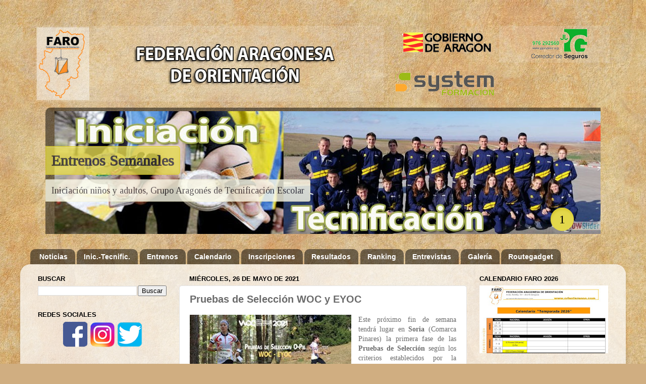

--- FILE ---
content_type: text/html; charset=UTF-8
request_url: https://www.orientaragon.com/2021/05/pruebas-de-seleccion-woc-y-eyoc.html
body_size: 16615
content:
<!DOCTYPE html>
<html class='v2' dir='ltr' lang='es' xmlns='http://www.w3.org/1999/xhtml' xmlns:b='http://www.google.com/2005/gml/b' xmlns:data='http://www.google.com/2005/gml/data' xmlns:expr='http://www.google.com/2005/gml/expr'>
<head>
<link href='https://www.blogger.com/static/v1/widgets/335934321-css_bundle_v2.css' rel='stylesheet' type='text/css'/>
<meta content='width=1100' name='viewport'/>
<meta content='text/html; charset=UTF-8' http-equiv='Content-Type'/>
<meta content='blogger' name='generator'/>
<link href='https://www.orientaragon.com/favicon.ico' rel='icon' type='image/x-icon'/>
<link href='https://www.orientaragon.com/2021/05/pruebas-de-seleccion-woc-y-eyoc.html' rel='canonical'/>
<link rel="alternate" type="application/atom+xml" title="FARO - Federación Aragonesa de Orientación - Atom" href="https://www.orientaragon.com/feeds/posts/default" />
<link rel="alternate" type="application/rss+xml" title="FARO - Federación Aragonesa de Orientación - RSS" href="https://www.orientaragon.com/feeds/posts/default?alt=rss" />
<link rel="service.post" type="application/atom+xml" title="FARO - Federación Aragonesa de Orientación - Atom" href="https://www.blogger.com/feeds/8391889896343743792/posts/default" />

<link rel="alternate" type="application/atom+xml" title="FARO - Federación Aragonesa de Orientación - Atom" href="https://www.orientaragon.com/feeds/5772103038146003067/comments/default" />
<!--Can't find substitution for tag [blog.ieCssRetrofitLinks]-->
<link href='https://blogger.googleusercontent.com/img/b/R29vZ2xl/AVvXsEhtupslUsVPaCSCRSnjIk91EDNEty69FHJsi_BE66au0MaioRf9dREgzLdwXHg2MGDC7M-nvE_n09lkmKXOs0aJBFZBqYvqciNd7JfTBy0Og1yX39MusjaRFHcaz0lUUV8M0pGm0iibVLE/w320-h179/Captura.JPG' rel='image_src'/>
<meta content='https://www.orientaragon.com/2021/05/pruebas-de-seleccion-woc-y-eyoc.html' property='og:url'/>
<meta content='Pruebas de Selección WOC y EYOC' property='og:title'/>
<meta content='Web Federación Aragonesa de Orientación' property='og:description'/>
<meta content='https://blogger.googleusercontent.com/img/b/R29vZ2xl/AVvXsEhtupslUsVPaCSCRSnjIk91EDNEty69FHJsi_BE66au0MaioRf9dREgzLdwXHg2MGDC7M-nvE_n09lkmKXOs0aJBFZBqYvqciNd7JfTBy0Og1yX39MusjaRFHcaz0lUUV8M0pGm0iibVLE/w1200-h630-p-k-no-nu/Captura.JPG' property='og:image'/>
<title>FARO - Federación Aragonesa de Orientación: Pruebas de Selección WOC y EYOC</title>
<style id='page-skin-1' type='text/css'><!--
/*-----------------------------------------------
Blogger Template Style
Name:     Picture Window
Designer: Blogger
URL:      www.blogger.com
----------------------------------------------- */
/* Variable definitions
====================
<Variable name="keycolor" description="Main Color" type="color" default="#1a222a"/>
<Variable name="body.background" description="Body Background" type="background"
color="#c47d36" default="#111111 url(//themes.googleusercontent.com/image?id=1OACCYOE0-eoTRTfsBuX1NMN9nz599ufI1Jh0CggPFA_sK80AGkIr8pLtYRpNUKPmwtEa) repeat-x fixed top center"/>
<Group description="Page Text" selector="body">
<Variable name="body.font" description="Font" type="font"
default="normal normal 15px Arial, Tahoma, Helvetica, FreeSans, sans-serif"/>
<Variable name="body.text.color" description="Text Color" type="color" default="#333333"/>
</Group>
<Group description="Backgrounds" selector=".body-fauxcolumns-outer">
<Variable name="body.background.color" description="Outer Background" type="color" default="#296695"/>
<Variable name="header.background.color" description="Header Background" type="color" default="transparent"/>
<Variable name="post.background.color" description="Post Background" type="color" default="#ffffff"/>
</Group>
<Group description="Links" selector=".main-outer">
<Variable name="link.color" description="Link Color" type="color" default="#336699"/>
<Variable name="link.visited.color" description="Visited Color" type="color" default="#6699cc"/>
<Variable name="link.hover.color" description="Hover Color" type="color" default="#33aaff"/>
</Group>
<Group description="Blog Title" selector=".header h1">
<Variable name="header.font" description="Title Font" type="font"
default="normal normal 36px Arial, Tahoma, Helvetica, FreeSans, sans-serif"/>
<Variable name="header.text.color" description="Text Color" type="color" default="#ffffff" />
</Group>
<Group description="Tabs Text" selector=".tabs-inner .widget li a">
<Variable name="tabs.font" description="Font" type="font"
default="normal normal 15px Arial, Tahoma, Helvetica, FreeSans, sans-serif"/>
<Variable name="tabs.text.color" description="Text Color" type="color" default="#ffffff"/>
<Variable name="tabs.selected.text.color" description="Selected Color" type="color" default="#c47d36"/>
</Group>
<Group description="Tabs Background" selector=".tabs-outer .PageList">
<Variable name="tabs.background.color" description="Background Color" type="color" default="transparent"/>
<Variable name="tabs.selected.background.color" description="Selected Color" type="color" default="transparent"/>
<Variable name="tabs.separator.color" description="Separator Color" type="color" default="transparent"/>
</Group>
<Group description="Post Title" selector="h3.post-title, .comments h4">
<Variable name="post.title.font" description="Title Font" type="font"
default="normal normal 18px Arial, Tahoma, Helvetica, FreeSans, sans-serif"/>
</Group>
<Group description="Date Header" selector=".date-header">
<Variable name="date.header.color" description="Text Color" type="color" default="#6b6b6b"/>
</Group>
<Group description="Post" selector=".post">
<Variable name="post.footer.text.color" description="Footer Text Color" type="color" default="#999999"/>
<Variable name="post.border.color" description="Border Color" type="color" default="#dddddd"/>
</Group>
<Group description="Gadgets" selector="h2">
<Variable name="widget.title.font" description="Title Font" type="font"
default="bold normal 13px Arial, Tahoma, Helvetica, FreeSans, sans-serif"/>
<Variable name="widget.title.text.color" description="Title Color" type="color" default="#888888"/>
</Group>
<Group description="Footer" selector=".footer-outer">
<Variable name="footer.text.color" description="Text Color" type="color" default="#cccccc"/>
<Variable name="footer.widget.title.text.color" description="Gadget Title Color" type="color" default="#aaaaaa"/>
</Group>
<Group description="Footer Links" selector=".footer-outer">
<Variable name="footer.link.color" description="Link Color" type="color" default="#99ccee"/>
<Variable name="footer.link.visited.color" description="Visited Color" type="color" default="#77aaee"/>
<Variable name="footer.link.hover.color" description="Hover Color" type="color" default="#33aaff"/>
</Group>
<Variable name="content.margin" description="Content Margin Top" type="length" default="20px" min="0" max="100px"/>
<Variable name="content.padding" description="Content Padding" type="length" default="0" min="0" max="100px"/>
<Variable name="content.background" description="Content Background" type="background"
default="transparent none repeat scroll top left"/>
<Variable name="content.border.radius" description="Content Border Radius" type="length" default="0" min="0" max="100px"/>
<Variable name="content.shadow.spread" description="Content Shadow Spread" type="length" default="0" min="0" max="100px"/>
<Variable name="header.padding" description="Header Padding" type="length" default="0" min="0" max="100px"/>
<Variable name="header.background.gradient" description="Header Gradient" type="url"
default="none"/>
<Variable name="header.border.radius" description="Header Border Radius" type="length" default="0" min="0" max="100px"/>
<Variable name="main.border.radius.top" description="Main Border Radius" type="length" default="20px" min="0" max="100px"/>
<Variable name="footer.border.radius.top" description="Footer Border Radius Top" type="length" default="0" min="0" max="100px"/>
<Variable name="footer.border.radius.bottom" description="Footer Border Radius Bottom" type="length" default="20px" min="0" max="100px"/>
<Variable name="region.shadow.spread" description="Main and Footer Shadow Spread" type="length" default="3px" min="0" max="100px"/>
<Variable name="region.shadow.offset" description="Main and Footer Shadow Offset" type="length" default="1px" min="-50px" max="50px"/>
<Variable name="tabs.background.gradient" description="Tab Background Gradient" type="url" default="none"/>
<Variable name="tab.selected.background.gradient" description="Selected Tab Background" type="url"
default="url(https://resources.blogblog.com/blogblog/data/1kt/transparent/white80.png)"/>
<Variable name="tab.background" description="Tab Background" type="background"
default="transparent url(https://resources.blogblog.com/blogblog/data/1kt/transparent/black50.png) repeat scroll top left"/>
<Variable name="tab.border.radius" description="Tab Border Radius" type="length" default="10px" min="0" max="100px"/>
<Variable name="tab.first.border.radius" description="First Tab Border Radius" type="length" default="10px" min="0" max="100px"/>
<Variable name="tabs.border.radius" description="Tabs Border Radius" type="length" default="0" min="0" max="100px"/>
<Variable name="tabs.spacing" description="Tab Spacing" type="length" default=".25em" min="0" max="10em"/>
<Variable name="tabs.margin.bottom" description="Tab Margin Bottom" type="length" default="0" min="0" max="100px"/>
<Variable name="tabs.margin.sides" description="Tab Margin Sides" type="length" default="20px" min="0" max="100px"/>
<Variable name="main.background" description="Main Background" type="background"
default="transparent url(https://resources.blogblog.com/blogblog/data/1kt/transparent/white80.png) repeat scroll top left"/>
<Variable name="main.padding.sides" description="Main Padding Sides" type="length" default="20px" min="0" max="100px"/>
<Variable name="footer.background" description="Footer Background" type="background"
default="transparent url(https://resources.blogblog.com/blogblog/data/1kt/transparent/black50.png) repeat scroll top left"/>
<Variable name="post.margin.sides" description="Post Margin Sides" type="length" default="-20px" min="-50px" max="50px"/>
<Variable name="post.border.radius" description="Post Border Radius" type="length" default="5px" min="0" max="100px"/>
<Variable name="widget.title.text.transform" description="Widget Title Text Transform" type="string" default="uppercase"/>
<Variable name="mobile.background.overlay" description="Mobile Background Overlay" type="string"
default="transparent none repeat scroll top left"/>
<Variable name="startSide" description="Side where text starts in blog language" type="automatic" default="left"/>
<Variable name="endSide" description="Side where text ends in blog language" type="automatic" default="right"/>
*/
/* Content
----------------------------------------------- */
body {
font: normal normal 14px 'Trebuchet MS', Trebuchet, sans-serif;
color: #6b6b6b;
background: #d0ae81 url(//themes.googleusercontent.com/image?id=1NpSBV_6Ldmxs4rsbCFvIwpxIqy6JGxU2pqvYXeKcMMtCLFP-uyDsOo2joHu3kH0nqVKA) repeat fixed top center /* Credit: bopshops (http://www.istockphoto.com/portfolio/bopshops?platform=blogger) */;
}
html body .region-inner {
min-width: 0;
max-width: 100%;
width: auto;
}
.content-outer {
font-size: 90%;
}
a:link {
text-decoration:none;
color: #c47d36;
}
a:visited {
text-decoration:none;
color: #c47d36;
}
a:hover {
text-decoration:underline;
color: #ffa44f;
}
.content-outer {
background: transparent none repeat scroll top left;
-moz-border-radius: 0;
-webkit-border-radius: 0;
-goog-ms-border-radius: 0;
border-radius: 0;
-moz-box-shadow: 0 0 0 rgba(0, 0, 0, .15);
-webkit-box-shadow: 0 0 0 rgba(0, 0, 0, .15);
-goog-ms-box-shadow: 0 0 0 rgba(0, 0, 0, .15);
box-shadow: 0 0 0 rgba(0, 0, 0, .15);
margin: 20px auto;
}
.content-inner {
padding: 0;
}
/* Header
----------------------------------------------- */
.header-outer {
background: rgba(103, 103, 103, 0) none repeat-x scroll top left;
_background-image: none;
color: #ffffff;
-moz-border-radius: 0;
-webkit-border-radius: 0;
-goog-ms-border-radius: 0;
border-radius: 0;
}
.Header img, .Header #header-inner {
-moz-border-radius: 0;
-webkit-border-radius: 0;
-goog-ms-border-radius: 0;
border-radius: 0;
}
.header-inner .Header .titlewrapper,
.header-inner .Header .descriptionwrapper {
padding-left: 0;
padding-right: 0;
}
.Header h1 {
font: normal normal 36px Arial, Tahoma, Helvetica, FreeSans, sans-serif;
text-shadow: 1px 1px 3px rgba(0, 0, 0, 0.3);
}
.Header h1 a {
color: #ffffff;
}
.Header .description {
font-size: 130%;
}
/* Tabs
----------------------------------------------- */
.tabs-inner {
margin: .5em 20px 0;
padding: 0;
}
.tabs-inner .section {
margin: 0;
}
.tabs-inner .widget ul {
padding: 0;
background: rgba(103, 103, 103, 0) none repeat scroll bottom;
-moz-border-radius: 0;
-webkit-border-radius: 0;
-goog-ms-border-radius: 0;
border-radius: 0;
}
.tabs-inner .widget li {
border: none;
}
.tabs-inner .widget li a {
display: inline-block;
padding: .5em 1em;
margin-right: .25em;
color: #ffffff;
font: normal bold 14px Verdana, Geneva, sans-serif;
-moz-border-radius: 10px 10px 0 0;
-webkit-border-top-left-radius: 10px;
-webkit-border-top-right-radius: 10px;
-goog-ms-border-radius: 10px 10px 0 0;
border-radius: 10px 10px 0 0;
background: transparent url(https://resources.blogblog.com/blogblog/data/1kt/transparent/black50.png) repeat scroll top left;
border-right: 1px solid rgba(103, 103, 103, 0);
}
.tabs-inner .widget li:first-child a {
padding-left: 1.25em;
-moz-border-radius-topleft: 10px;
-moz-border-radius-bottomleft: 0;
-webkit-border-top-left-radius: 10px;
-webkit-border-bottom-left-radius: 0;
-goog-ms-border-top-left-radius: 10px;
-goog-ms-border-bottom-left-radius: 0;
border-top-left-radius: 10px;
border-bottom-left-radius: 0;
}
.tabs-inner .widget li.selected a,
.tabs-inner .widget li a:hover {
position: relative;
z-index: 1;
background: rgba(103, 103, 103, 0) url(https://resources.blogblog.com/blogblog/data/1kt/transparent/white80.png) repeat scroll bottom;
color: #c47d36;
-moz-box-shadow: 0 0 3px rgba(0, 0, 0, .15);
-webkit-box-shadow: 0 0 3px rgba(0, 0, 0, .15);
-goog-ms-box-shadow: 0 0 3px rgba(0, 0, 0, .15);
box-shadow: 0 0 3px rgba(0, 0, 0, .15);
}
/* Headings
----------------------------------------------- */
h2 {
font: normal bold 100% 'Trebuchet MS', Trebuchet, sans-serif;
text-transform: uppercase;
color: #000000;
margin: .5em 0;
}
/* Main
----------------------------------------------- */
.main-outer {
background: transparent url(https://resources.blogblog.com/blogblog/data/1kt/transparent/white80.png) repeat scroll top left;
-moz-border-radius: 20px 20px 0 0;
-webkit-border-top-left-radius: 20px;
-webkit-border-top-right-radius: 20px;
-webkit-border-bottom-left-radius: 0;
-webkit-border-bottom-right-radius: 0;
-goog-ms-border-radius: 20px 20px 0 0;
border-radius: 20px 20px 0 0;
-moz-box-shadow: 0 1px 3px rgba(0, 0, 0, .15);
-webkit-box-shadow: 0 1px 3px rgba(0, 0, 0, .15);
-goog-ms-box-shadow: 0 1px 3px rgba(0, 0, 0, .15);
box-shadow: 0 1px 3px rgba(0, 0, 0, .15);
}
.main-inner {
padding: 15px 20px 20px;
}
.main-inner .column-center-inner {
padding: 0 0;
}
.main-inner .column-left-inner {
padding-left: 0;
}
.main-inner .column-right-inner {
padding-right: 0;
}
/* Posts
----------------------------------------------- */
h3.post-title {
margin: 0;
font: normal bold 20px 'Trebuchet MS', Trebuchet, sans-serif;
}
.comments h4 {
margin: 1em 0 0;
font: normal bold 20px 'Trebuchet MS', Trebuchet, sans-serif;
}
.date-header span {
color: #000000;
}
.post-outer {
background-color: #ffffff;
border: solid 1px #e4e4e4;
-moz-border-radius: 5px;
-webkit-border-radius: 5px;
border-radius: 5px;
-goog-ms-border-radius: 5px;
padding: 15px 20px;
margin: 0 -20px 20px;
}
.post-body {
line-height: 1.4;
font-size: 110%;
position: relative;
}
.post-header {
margin: 0 0 1.5em;
color: #a7a7a7;
line-height: 1.6;
}
.post-footer {
margin: .5em 0 0;
color: #a7a7a7;
line-height: 1.6;
}
#blog-pager {
font-size: 140%
}
#comments .comment-author {
padding-top: 1.5em;
border-top: dashed 1px #ccc;
border-top: dashed 1px rgba(128, 128, 128, .5);
background-position: 0 1.5em;
}
#comments .comment-author:first-child {
padding-top: 0;
border-top: none;
}
.avatar-image-container {
margin: .2em 0 0;
}
/* Comments
----------------------------------------------- */
.comments .comments-content .icon.blog-author {
background-repeat: no-repeat;
background-image: url([data-uri]);
}
.comments .comments-content .loadmore a {
border-top: 1px solid #ffa44f;
border-bottom: 1px solid #ffa44f;
}
.comments .continue {
border-top: 2px solid #ffa44f;
}
/* Widgets
----------------------------------------------- */
.widget ul, .widget #ArchiveList ul.flat {
padding: 0;
list-style: none;
}
.widget ul li, .widget #ArchiveList ul.flat li {
border-top: dashed 1px #ccc;
border-top: dashed 1px rgba(128, 128, 128, .5);
}
.widget ul li:first-child, .widget #ArchiveList ul.flat li:first-child {
border-top: none;
}
.widget .post-body ul {
list-style: disc;
}
.widget .post-body ul li {
border: none;
}
/* Footer
----------------------------------------------- */
.footer-outer {
color:#d4d4d4;
background: transparent url(https://resources.blogblog.com/blogblog/data/1kt/transparent/black50.png) repeat scroll top left;
-moz-border-radius: 0 0 20px 20px;
-webkit-border-top-left-radius: 0;
-webkit-border-top-right-radius: 0;
-webkit-border-bottom-left-radius: 20px;
-webkit-border-bottom-right-radius: 20px;
-goog-ms-border-radius: 0 0 20px 20px;
border-radius: 0 0 20px 20px;
-moz-box-shadow: 0 1px 3px rgba(0, 0, 0, .15);
-webkit-box-shadow: 0 1px 3px rgba(0, 0, 0, .15);
-goog-ms-box-shadow: 0 1px 3px rgba(0, 0, 0, .15);
box-shadow: 0 1px 3px rgba(0, 0, 0, .15);
}
.footer-inner {
padding: 10px 20px 20px;
}
.footer-outer a {
color: #f0caa8;
}
.footer-outer a:visited {
color: #f0cb8a;
}
.footer-outer a:hover {
color: #ffa44f;
}
.footer-outer .widget h2 {
color: #b5b5b5;
}
/* Mobile
----------------------------------------------- */
html body.mobile {
height: auto;
}
html body.mobile {
min-height: 480px;
background-size: 100% auto;
}
.mobile .body-fauxcolumn-outer {
background: transparent none repeat scroll top left;
}
html .mobile .mobile-date-outer, html .mobile .blog-pager {
border-bottom: none;
background: transparent url(https://resources.blogblog.com/blogblog/data/1kt/transparent/white80.png) repeat scroll top left;
margin-bottom: 10px;
}
.mobile .date-outer {
background: transparent url(https://resources.blogblog.com/blogblog/data/1kt/transparent/white80.png) repeat scroll top left;
}
.mobile .header-outer, .mobile .main-outer,
.mobile .post-outer, .mobile .footer-outer {
-moz-border-radius: 0;
-webkit-border-radius: 0;
-goog-ms-border-radius: 0;
border-radius: 0;
}
.mobile .content-outer,
.mobile .main-outer,
.mobile .post-outer {
background: inherit;
border: none;
}
.mobile .content-outer {
font-size: 100%;
}
.mobile-link-button {
background-color: #c47d36;
}
.mobile-link-button a:link, .mobile-link-button a:visited {
color: #ffffff;
}
.mobile-index-contents {
color: #6b6b6b;
}
.mobile .tabs-inner .PageList .widget-content {
background: rgba(103, 103, 103, 0) url(https://resources.blogblog.com/blogblog/data/1kt/transparent/white80.png) repeat scroll bottom;
color: #c47d36;
}
.mobile .tabs-inner .PageList .widget-content .pagelist-arrow {
border-left: 1px solid rgba(103, 103, 103, 0);
}

--></style>
<style id='template-skin-1' type='text/css'><!--
body {
min-width: 1200px;
}
.content-outer, .content-fauxcolumn-outer, .region-inner {
min-width: 1200px;
max-width: 1200px;
_width: 1200px;
}
.main-inner .columns {
padding-left: 300px;
padding-right: 300px;
}
.main-inner .fauxcolumn-center-outer {
left: 300px;
right: 300px;
/* IE6 does not respect left and right together */
_width: expression(this.parentNode.offsetWidth -
parseInt("300px") -
parseInt("300px") + 'px');
}
.main-inner .fauxcolumn-left-outer {
width: 300px;
}
.main-inner .fauxcolumn-right-outer {
width: 300px;
}
.main-inner .column-left-outer {
width: 300px;
right: 100%;
margin-left: -300px;
}
.main-inner .column-right-outer {
width: 300px;
margin-right: -300px;
}
#layout {
min-width: 0;
}
#layout .content-outer {
min-width: 0;
width: 800px;
}
#layout .region-inner {
min-width: 0;
width: auto;
}
body#layout div.add_widget {
padding: 8px;
}
body#layout div.add_widget a {
margin-left: 32px;
}
--></style>
<style>
    body {background-image:url(\/\/themes.googleusercontent.com\/image?id=1NpSBV_6Ldmxs4rsbCFvIwpxIqy6JGxU2pqvYXeKcMMtCLFP-uyDsOo2joHu3kH0nqVKA);}
    
@media (max-width: 200px) { body {background-image:url(\/\/themes.googleusercontent.com\/image?id=1NpSBV_6Ldmxs4rsbCFvIwpxIqy6JGxU2pqvYXeKcMMtCLFP-uyDsOo2joHu3kH0nqVKA&options=w200);}}
@media (max-width: 400px) and (min-width: 201px) { body {background-image:url(\/\/themes.googleusercontent.com\/image?id=1NpSBV_6Ldmxs4rsbCFvIwpxIqy6JGxU2pqvYXeKcMMtCLFP-uyDsOo2joHu3kH0nqVKA&options=w400);}}
@media (max-width: 800px) and (min-width: 401px) { body {background-image:url(\/\/themes.googleusercontent.com\/image?id=1NpSBV_6Ldmxs4rsbCFvIwpxIqy6JGxU2pqvYXeKcMMtCLFP-uyDsOo2joHu3kH0nqVKA&options=w800);}}
@media (max-width: 1200px) and (min-width: 801px) { body {background-image:url(\/\/themes.googleusercontent.com\/image?id=1NpSBV_6Ldmxs4rsbCFvIwpxIqy6JGxU2pqvYXeKcMMtCLFP-uyDsOo2joHu3kH0nqVKA&options=w1200);}}
/* Last tag covers anything over one higher than the previous max-size cap. */
@media (min-width: 1201px) { body {background-image:url(\/\/themes.googleusercontent.com\/image?id=1NpSBV_6Ldmxs4rsbCFvIwpxIqy6JGxU2pqvYXeKcMMtCLFP-uyDsOo2joHu3kH0nqVKA&options=w1600);}}
  </style>
<!-- Start WOWSlider.com HEAD section -->
<link href='https://www.historico.orientaragon.com/engine1/style.css' rel='stylesheet' type='text/css'/>
<script src='https://www.historico.orientaragon.com/engine1/jquery.js' type='text/javascript'></script>
<!-- End WOWSlider.com HEAD section -->
<link href='https://www.blogger.com/dyn-css/authorization.css?targetBlogID=8391889896343743792&amp;zx=4e2ae0e9-25b0-41c1-b446-6406c54357b8' media='none' onload='if(media!=&#39;all&#39;)media=&#39;all&#39;' rel='stylesheet'/><noscript><link href='https://www.blogger.com/dyn-css/authorization.css?targetBlogID=8391889896343743792&amp;zx=4e2ae0e9-25b0-41c1-b446-6406c54357b8' rel='stylesheet'/></noscript>
<meta name='google-adsense-platform-account' content='ca-host-pub-1556223355139109'/>
<meta name='google-adsense-platform-domain' content='blogspot.com'/>

</head>
<body class='loading'>
<div class='navbar no-items section' id='navbar' name='Barra de navegación'>
</div>
<div class='body-fauxcolumns'>
<div class='fauxcolumn-outer body-fauxcolumn-outer'>
<div class='cap-top'>
<div class='cap-left'></div>
<div class='cap-right'></div>
</div>
<div class='fauxborder-left'>
<div class='fauxborder-right'></div>
<div class='fauxcolumn-inner'>
</div>
</div>
<div class='cap-bottom'>
<div class='cap-left'></div>
<div class='cap-right'></div>
</div>
</div>
</div>
<div class='content'>
<div class='content-fauxcolumns'>
<div class='fauxcolumn-outer content-fauxcolumn-outer'>
<div class='cap-top'>
<div class='cap-left'></div>
<div class='cap-right'></div>
</div>
<div class='fauxborder-left'>
<div class='fauxborder-right'></div>
<div class='fauxcolumn-inner'>
</div>
</div>
<div class='cap-bottom'>
<div class='cap-left'></div>
<div class='cap-right'></div>
</div>
</div>
</div>
<div class='content-outer'>
<div class='content-cap-top cap-top'>
<div class='cap-left'></div>
<div class='cap-right'></div>
</div>
<div class='fauxborder-left content-fauxborder-left'>
<div class='fauxborder-right content-fauxborder-right'></div>
<div class='content-inner'>
<header>
<div class='header-outer'>
<div class='header-cap-top cap-top'>
<div class='cap-left'></div>
<div class='cap-right'></div>
</div>
<div class='fauxborder-left header-fauxborder-left'>
<div class='fauxborder-right header-fauxborder-right'></div>
<div class='region-inner header-inner'>
<div class='header section' id='header' name='Cabecera'><div class='widget HTML' data-version='1' id='HTML2'>
<div class='widget-content'>
<table width="1200" border="0" cellspacing="0">
  <tr>
    <td width="690" rowspan="0"><a href="https://www.orientaragon.com/"><img src="https://historico.orientaragon.com/cabecera2020/faro2.png" width="690" height="150" /></a></td>

<td width="500">

<a href="https://www.aragon.es/" target="new"><img src="https://historico.orientaragon.com/cabecera2020/abecera3_2.png" width="219" height="73" /></a>

<a href="http://www.jjgonzalez.org/" target="new"><img src="https://historico.orientaragon.com/cabecera2020/abecera3_4.png" width="219" height="73" /></a>
<a href="https://www.systemzaragoza.com/" target="new"><img src="https://historico.orientaragon.com/cabecera2020/system_abecera.png" width="229" height="72" /></a>

</td>
</tr>

</table>
</div>
<div class='clear'></div>
</div></div>
</div>
</div>
<div class='header-cap-bottom cap-bottom'>
<div class='cap-left'></div>
<div class='cap-right'></div>
</div>
</div>
</header>
<div class='tabs-outer'>
<div class='tabs-cap-top cap-top'>
<div class='cap-left'></div>
<div class='cap-right'></div>
</div>
<div class='fauxborder-left tabs-fauxborder-left'>
<div class='fauxborder-right tabs-fauxborder-right'></div>
<div class='region-inner tabs-inner'>
<div class='tabs section' id='crosscol' name='Multicolumnas'><div class='widget HTML' data-version='1' id='HTML1'>
<div class='widget-content'>
<!-- Start WOWSlider.com HEAD section -->
<!-- comentario <link rel="stylesheet" type="text/css" href="https://historico.orientaragon.com/engine1/style.css" /> -->
<!-- comentario <script type="text/javascript" src="https://historico.orientaragon.com/engine1/jquery.js"></script> -->
<!-- End WOWSlider.com HEAD section -->


<!-- Start WOWSlider.com BODY section -->
<div id="wowslider-container1">
<div class="ws_images"><ul>
		<li><a href="https://www.orientaragon.com/p/iniciacion.html" target="_blank"><img src="https://historico.orientaragon.com/data1/images/uno.jpg" alt="Entrenos Semanales" title="Entrenos Semanales" id="wows1_0"/></a>Iniciación niños y adultos, Grupo Aragonés de Tecnificación Escolar</li>
<!--		<li><a href="https://www.pyreneraid.com/" target="_blank"><img src="https://historico.orientaragon.com/data1/images/pyreneraid2.jpg" alt="PYRENE RAID" title="PYRENE RAID - Cto. de ESPAÑA" id="wows1_1"/></a>Series Europeas ARWS</li>  -->
<!--		<li><a href="https://cesa.orientaragon.com" target="_blank"><img src="https://historico.orientaragon.com/data1/images/3tres.jpg" alt="DAROCA" title="DAROCA" id="wows1_1"/></a>15, 16 y 17 de Octubre</li>  -->
	</ul></div>

	<div class="ws_bullets"><div>
		<a href="#" title="Entrenos Semanales"><span><img src="https://historico.orientaragon.com/data1/tooltips/uno.jpg" alt="Entrenos Semanales"/>1</span></a>
<!--		<a href="#" title="PYRENE RAID - Campeonato de España - Series Europeas ARWS"><span><img src="https://historico.orientaragon.com/data1/tooltips/pyreneraidmini.jpg" alt="PYRENE RAID"/>2</span></a>  -->
<!--		<a href="#" title="CESA Daroca"><span><img src="https://historico.orientaragon.com/data1/tooltips/1tres.jpg" alt="DAROCA"/>2</span></a>  -->

	</div></div><div class="ws_script" style="position:absolute;left:-99%"><a href="http://wowslider.net">jquery slideshow</a> by WOWSlider.com v9.0</div>
<div class="ws_shadow"></div>
</div>	
<script type="text/javascript" src="https://historico.orientaragon.com/engine1/wowslider.js"></script>
<script type="text/javascript" src="https://historico.orientaragon.com/engine1/script.js"></script>
<!-- End WOWSlider.com BODY section -->
</div>
<div class='clear'></div>
</div></div>
<div class='tabs section' id='crosscol-overflow' name='Cross-Column 2'><div class='widget PageList' data-version='1' id='PageList1'>
<h2>MAPA del Sitio</h2>
<div class='widget-content'>
<ul>
<li>
<a href='https://webfaro.blogspot.com/'>Noticias</a>
</li>
<li>
<a href='https://webfaro.blogspot.com/p/iniciacion.html'>Inic.-Tecnific.</a>
</li>
<li>
<a href='https://webfaro.blogspot.com/p/entrenos.html'>Entrenos</a>
</li>
<li>
<a href='https://webfaro.blogspot.com/p/calendario.html'>Calendario</a>
</li>
<li>
<a href='https://webfaro.blogspot.com/p/inscipciones.html'>Inscripciones</a>
</li>
<li>
<a href='https://webfaro.blogspot.com/p/resultados.html'>Resultados</a>
</li>
<li>
<a href='https://webfaro.blogspot.com/p/ranking.html'>Ranking</a>
</li>
<li>
<a href='https://www.orientaragon.com/p/entrevistas.html'>Entrevistas</a>
</li>
<li>
<a href='https://webfaro.blogspot.com/p/galeria.html'>Galería</a>
</li>
<li>
<a href='https://webfaro.blogspot.com/p/routegadget.html'>Routegadget</a>
</li>
</ul>
<div class='clear'></div>
</div>
</div></div>
</div>
</div>
<div class='tabs-cap-bottom cap-bottom'>
<div class='cap-left'></div>
<div class='cap-right'></div>
</div>
</div>
<div class='main-outer'>
<div class='main-cap-top cap-top'>
<div class='cap-left'></div>
<div class='cap-right'></div>
</div>
<div class='fauxborder-left main-fauxborder-left'>
<div class='fauxborder-right main-fauxborder-right'></div>
<div class='region-inner main-inner'>
<div class='columns fauxcolumns'>
<div class='fauxcolumn-outer fauxcolumn-center-outer'>
<div class='cap-top'>
<div class='cap-left'></div>
<div class='cap-right'></div>
</div>
<div class='fauxborder-left'>
<div class='fauxborder-right'></div>
<div class='fauxcolumn-inner'>
</div>
</div>
<div class='cap-bottom'>
<div class='cap-left'></div>
<div class='cap-right'></div>
</div>
</div>
<div class='fauxcolumn-outer fauxcolumn-left-outer'>
<div class='cap-top'>
<div class='cap-left'></div>
<div class='cap-right'></div>
</div>
<div class='fauxborder-left'>
<div class='fauxborder-right'></div>
<div class='fauxcolumn-inner'>
</div>
</div>
<div class='cap-bottom'>
<div class='cap-left'></div>
<div class='cap-right'></div>
</div>
</div>
<div class='fauxcolumn-outer fauxcolumn-right-outer'>
<div class='cap-top'>
<div class='cap-left'></div>
<div class='cap-right'></div>
</div>
<div class='fauxborder-left'>
<div class='fauxborder-right'></div>
<div class='fauxcolumn-inner'>
</div>
</div>
<div class='cap-bottom'>
<div class='cap-left'></div>
<div class='cap-right'></div>
</div>
</div>
<!-- corrects IE6 width calculation -->
<div class='columns-inner'>
<div class='column-center-outer'>
<div class='column-center-inner'>
<div class='main section' id='main' name='Principal'><div class='widget Blog' data-version='1' id='Blog1'>
<div class='blog-posts hfeed'>

          <div class="date-outer">
        
<h2 class='date-header'><span>miércoles, 26 de mayo de 2021</span></h2>

          <div class="date-posts">
        
<div class='post-outer'>
<div class='post hentry uncustomized-post-template' itemprop='blogPost' itemscope='itemscope' itemtype='http://schema.org/BlogPosting'>
<meta content='https://blogger.googleusercontent.com/img/b/R29vZ2xl/AVvXsEhtupslUsVPaCSCRSnjIk91EDNEty69FHJsi_BE66au0MaioRf9dREgzLdwXHg2MGDC7M-nvE_n09lkmKXOs0aJBFZBqYvqciNd7JfTBy0Og1yX39MusjaRFHcaz0lUUV8M0pGm0iibVLE/w320-h179/Captura.JPG' itemprop='image_url'/>
<meta content='8391889896343743792' itemprop='blogId'/>
<meta content='5772103038146003067' itemprop='postId'/>
<a name='5772103038146003067'></a>
<h3 class='post-title entry-title' itemprop='name'>
Pruebas de Selección WOC y EYOC
</h3>
<div class='post-header'>
<div class='post-header-line-1'></div>
</div>
<div class='post-body entry-content' id='post-body-5772103038146003067' itemprop='description articleBody'>
<p style="text-align: justify;"><span style="font-family: verdana;"></span></p><div class="separator" style="clear: both; text-align: center;"><span style="font-family: verdana;"><a href="https://blogger.googleusercontent.com/img/b/R29vZ2xl/AVvXsEhtupslUsVPaCSCRSnjIk91EDNEty69FHJsi_BE66au0MaioRf9dREgzLdwXHg2MGDC7M-nvE_n09lkmKXOs0aJBFZBqYvqciNd7JfTBy0Og1yX39MusjaRFHcaz0lUUV8M0pGm0iibVLE/s399/Captura.JPG" style="clear: left; float: left; margin-bottom: 1em; margin-right: 1em; text-align: justify;"><img border="0" data-original-height="223" data-original-width="399" height="179" src="https://blogger.googleusercontent.com/img/b/R29vZ2xl/AVvXsEhtupslUsVPaCSCRSnjIk91EDNEty69FHJsi_BE66au0MaioRf9dREgzLdwXHg2MGDC7M-nvE_n09lkmKXOs0aJBFZBqYvqciNd7JfTBy0Og1yX39MusjaRFHcaz0lUUV8M0pGm0iibVLE/w320-h179/Captura.JPG" width="320" /></a></span></div><span style="font-family: verdana;"><div style="text-align: justify;">Este próximo fin de semana tendrá lugar en <b>Soria</b> (Comarca Pinares) la primera fase de las <b>Pruebas de Selección</b> según los criterios establecidos por la <b>FEDO </b>para formar parte de los equipos&nbsp; que representarán a España en el <b>Campeonato del Mundo Absoluto (WOC)</b> y en el <b>Campeonato Europeo de las categorías Sub18 y Sub16 (EYOC)</b> en la especialidad de orientación a pie, y que se celebraran del 3 al 9 julio en Doksi (República Checa), y Vilnius (Lituania) del 20 al 22 de agosto, respectivamente.</div></span><p></p><p style="text-align: justify;"><span style="font-family: verdana;">El programa del evento se distribuirá entre las siguientes pruebas: sábado 29 de mayo en Covaleda (Distancia Media) -mañana-, Vinuesa (Sprint) -tarde-, y para el domingo 30 en San Leonardo (Distancia larga). Sin duda unos terrenos de la máxima calidad y belleza a los que nos hemos desplazado en otras ocasiones desde Aragón para tomar parte en pruebas del propio calendario aragonés y de otras competiciones.</span></p><p style="text-align: justify;"><span style="font-family: verdana;"></span></p><div class="separator" style="clear: both; text-align: center;"><span style="font-family: verdana;"><a href="https://blogger.googleusercontent.com/img/b/R29vZ2xl/AVvXsEgyR4gX7kPBaLwQpKoitxjb4aGPXi48r73ZzfFFC6jKNc5YZNAbWkbBG_0YUU_w3cCnb5ZT8EZ4kinf2FoWIJyu4aOGAbHh05qAi21sR1qH5p-0fgbPcz_r4LxqgGnwLiUpDnNSMKIaB1w/s359/2Captura.JPG" style="clear: right; float: right; margin-bottom: 1em; margin-left: 1em;"><img border="0" data-original-height="203" data-original-width="359" src="https://blogger.googleusercontent.com/img/b/R29vZ2xl/AVvXsEgyR4gX7kPBaLwQpKoitxjb4aGPXi48r73ZzfFFC6jKNc5YZNAbWkbBG_0YUU_w3cCnb5ZT8EZ4kinf2FoWIJyu4aOGAbHh05qAi21sR1qH5p-0fgbPcz_r4LxqgGnwLiUpDnNSMKIaB1w/s320/2Captura.JPG" width="320" /></a></span></div><span style="font-family: verdana;"><b>La expedición aragonesa estará formada por :</b></span><p></p><div style="text-align: justify;"><span style="font-family: verdana;">-Inés Bermejo<br /></span><span style="font-family: verdana;">-María Bermejo<br /></span><span style="font-family: verdana;">-Julia Elhombre<br /></span><span style="font-family: verdana;">-Lucia Elhombre<br /></span><span style="font-family: verdana;">-Julia Faure<br /></span><span style="font-family: verdana;">-Martín Faure</span></div><p style="text-align: justify;"><span style="font-family: verdana;">Todos ellos del Club Ibón de Orientación. Estos convocados forman parte del <b>Grupo de Tecnificación Aragonés GATE</b>, que viene realizando su preparación a lo largo de todo el año desde la <b>Federación Aragonesa de Orientación</b>.</span></p><p style="text-align: center;"><span style="color: #ffa400; font-family: verdana; font-size: medium;"><b>&#161;&#161; Les deseamos suerte en esta primera convocatoria del 2021 !!</b></span></p>
<div style='clear: both;'></div>
</div>
<div class='post-footer'>
<div class='post-footer-line post-footer-line-1'>
<span class='post-author vcard'>
Por
<span class='fn' itemprop='author' itemscope='itemscope' itemtype='http://schema.org/Person'>
<meta content='https://www.blogger.com/profile/02396044633181374117' itemprop='url'/>
<a class='g-profile' href='https://www.blogger.com/profile/02396044633181374117' rel='author' title='author profile'>
<span itemprop='name'>FARO</span>
</a>
</span>
</span>
<span class='post-timestamp'>
el
<meta content='https://www.orientaragon.com/2021/05/pruebas-de-seleccion-woc-y-eyoc.html' itemprop='url'/>
<a class='timestamp-link' href='https://www.orientaragon.com/2021/05/pruebas-de-seleccion-woc-y-eyoc.html' rel='bookmark' title='permanent link'><abbr class='published' itemprop='datePublished' title='2021-05-26T06:26:00Z'>26 mayo</abbr></a>
</span>
<span class='post-comment-link'>
</span>
<span class='post-icons'>
</span>
<div class='post-share-buttons goog-inline-block'>
<a class='goog-inline-block share-button sb-email' href='https://www.blogger.com/share-post.g?blogID=8391889896343743792&postID=5772103038146003067&target=email' target='_blank' title='Enviar por correo electrónico'><span class='share-button-link-text'>Enviar por correo electrónico</span></a><a class='goog-inline-block share-button sb-blog' href='https://www.blogger.com/share-post.g?blogID=8391889896343743792&postID=5772103038146003067&target=blog' onclick='window.open(this.href, "_blank", "height=270,width=475"); return false;' target='_blank' title='Escribe un blog'><span class='share-button-link-text'>Escribe un blog</span></a><a class='goog-inline-block share-button sb-twitter' href='https://www.blogger.com/share-post.g?blogID=8391889896343743792&postID=5772103038146003067&target=twitter' target='_blank' title='Compartir en X'><span class='share-button-link-text'>Compartir en X</span></a><a class='goog-inline-block share-button sb-facebook' href='https://www.blogger.com/share-post.g?blogID=8391889896343743792&postID=5772103038146003067&target=facebook' onclick='window.open(this.href, "_blank", "height=430,width=640"); return false;' target='_blank' title='Compartir con Facebook'><span class='share-button-link-text'>Compartir con Facebook</span></a><a class='goog-inline-block share-button sb-pinterest' href='https://www.blogger.com/share-post.g?blogID=8391889896343743792&postID=5772103038146003067&target=pinterest' target='_blank' title='Compartir en Pinterest'><span class='share-button-link-text'>Compartir en Pinterest</span></a>
</div>
</div>
<div class='post-footer-line post-footer-line-2'>
<span class='post-labels'>
</span>
</div>
<div class='post-footer-line post-footer-line-3'>
<span class='post-location'>
</span>
</div>
</div>
</div>
<div class='comments' id='comments'>
<a name='comments'></a>
</div>
</div>

        </div></div>
      
</div>
<div class='blog-pager' id='blog-pager'>
<span id='blog-pager-newer-link'>
<a class='blog-pager-newer-link' href='https://www.orientaragon.com/2021/05/4-prueba-liga-aragonesa-agm.html' id='Blog1_blog-pager-newer-link' title='Entrada más reciente'>Entrada más reciente</a>
</span>
<span id='blog-pager-older-link'>
<a class='blog-pager-older-link' href='https://www.orientaragon.com/2021/05/2-prueba-liga-aragonesa-parque-del-agua.html' id='Blog1_blog-pager-older-link' title='Entrada antigua'>Entrada antigua</a>
</span>
<a class='home-link' href='https://www.orientaragon.com/'>Inicio</a>
</div>
<div class='clear'></div>
<div class='post-feeds'>
</div>
</div></div>
</div>
</div>
<div class='column-left-outer'>
<div class='column-left-inner'>
<aside>
<div class='sidebar section' id='sidebar-left-1'><div class='widget BlogSearch' data-version='1' id='BlogSearch1'>
<h2 class='title'>Buscar</h2>
<div class='widget-content'>
<div id='BlogSearch1_form'>
<form action='https://www.orientaragon.com/search' class='gsc-search-box' target='_top'>
<table cellpadding='0' cellspacing='0' class='gsc-search-box'>
<tbody>
<tr>
<td class='gsc-input'>
<input autocomplete='off' class='gsc-input' name='q' size='10' title='search' type='text' value=''/>
</td>
<td class='gsc-search-button'>
<input class='gsc-search-button' title='search' type='submit' value='Buscar'/>
</td>
</tr>
</tbody>
</table>
</form>
</div>
</div>
<div class='clear'></div>
</div><div class='widget HTML' data-version='1' id='HTML4'>
<h2 class='title'>Redes sociales</h2>
<div class='widget-content'>
<div align="center">
<a href="https://www.facebook.com/federacion.orientacion" target="new"><img src="https://historico.orientaragon.com/cabecera2020/face60.png" width="50" height="51" /></a>
<a href="https://www.instagram.com/orientaragon/?https://www.instagram.com/orientaragon/" target="new"><img src="https://historico.orientaragon.com/cabecera2020/instag60.png" width="50" height="50" /></a>
<a href="https://twitter.com/faro_orienta" target="new"><img src="https://historico.orientaragon.com/cabecera2020/twiter60.png" width="50" height="50" /></a></div>
</div>
<div class='clear'></div>
</div><div class='widget PageList' data-version='1' id='PageList2'>
<h2>FEDERACIÓN</h2>
<div class='widget-content'>
<ul>
<li>
<a href='https://webfaro.blogspot.com/p/orientacion.html'>&#191;Qué es la Orientación?</a>
</li>
<li>
<a href='https://webfaro.blogspot.com/p/federate.html'>Fedérate</a>
</li>
<li>
<a href='https://webfaro.blogspot.com/p/clubs.html'>Clubs</a>
</li>
<li>
<a href='https://webfaro.blogspot.com/p/normativa.html'>Normativa</a>
</li>
<li>
<a href='https://webfaro.blogspot.com/p/junta-directiva.html'>Junta Directiva - Asamblea General</a>
</li>
<li>
<a href='https://webfaro.blogspot.com/p/programa-mujer-y-deporte.html'>Programa MUJER Y DEPORTE</a>
</li>
<li>
<a href='https://drive.google.com/file/d/18c8ixLnpdiRhHp_Ckt7RVAQf3v9CMzcK/view?usp=sharing'>PLAN DE IGUALDAD</a>
</li>
<li>
<a href='https://www.orientaragon.com/p/transparencia.html'>Transparencia</a>
</li>
<li>
<a href='https://webfaro.blogspot.com/p/contacto.html'>Contacto</a>
</li>
<li>
<a href='https://www.orientaragon.com/p/aviso-legal-politica-privacidad.html'>AVISO LEGAL - POLITICA PRIVACIDAD</a>
</li>
</ul>
<div class='clear'></div>
</div>
</div><div class='widget LinkList' data-version='1' id='LinkList2'>
<div class='widget-content'>
<ul>
<li><a href='http://orientaragon.com:2096/'>Webmail FARO</a></li>
</ul>
<div class='clear'></div>
</div>
</div><div class='widget Image' data-version='1' id='Image5'>
<h2>Lista Correo FARO</h2>
<div class='widget-content'>
<a href='https://docs.google.com/forms/d/e/1FAIpQLSdZVnTGPGMgrjugf6COD6f3n9OpCr80eLr20supLk2FtrH-Dw/viewform'>
<img alt='Lista Correo FARO' height='90' id='Image5_img' src='https://blogger.googleusercontent.com/img/b/R29vZ2xl/AVvXsEjm5_l9mZsw7ZLQaBF4SbdKd1Yy4NHbK5l7TUTVfu7u5cNDIEaJZC7DmA_Vy3gj9Ryj2Gd7rzJf0dgIsE2ydBqfYWS2q-4AaGZeALH7lGtnu7h1uur-NCNYJ0Ns3TtI1zt_sv-GRppJr-k/s1600/listacorreo.png' width='250'/>
</a>
<br/>
</div>
<div class='clear'></div>
</div><div class='widget LinkList' data-version='1' id='LinkList3'>
<div class='widget-content'>
<ul>
<li><a href='https://drive.google.com/file/d/1wf4Yk9aOfm6Sy0QDNwHxdrsg9Lxh9V-o/view?usp=sharing'>POLITICA DE PRIVACIDAD PARA SUSCRIPCIONES Y LISTA DE CORREO</a></li>
</ul>
<div class='clear'></div>
</div>
</div><div class='widget LinkList' data-version='1' id='LinkList1'>
<h2>Enlaces de Interés</h2>
<div class='widget-content'>
<ul>
<li><a href='https://www.csd.gob.es/es/csd'>CSD - Consejo Superior Deportes</a></li>
<li><a href='https://orienteering.sport/'>IOF - Federación Internacional Orientación</a></li>
<li><a href='https://www.fedo.org/web/'>FEDO - Federación Española Orientación</a></li>
<li><a href='http://deporteescolar.aragon.es/es/menu-por-modalidades/orientacion/id/32'>DGA - Juegos Deportivos Escolares</a></li>
<li><a href='http://nabesar.blogspot.com/'>NABESAR - Blog Cartografía</a></li>
<li><a href='https://orientacionparques.com/'>ZDM - Programa Orientación en Parques.</a></li>
</ul>
<div class='clear'></div>
</div>
</div><div class='widget BlogArchive' data-version='1' id='BlogArchive1'>
<h2>Archivo</h2>
<div class='widget-content'>
<div id='ArchiveList'>
<div id='BlogArchive1_ArchiveList'>
<ul class='hierarchy'>
<li class='archivedate collapsed'>
<a class='toggle' href='javascript:void(0)'>
<span class='zippy'>

        &#9658;&#160;
      
</span>
</a>
<a class='post-count-link' href='https://www.orientaragon.com/2026/'>
2026
</a>
<span class='post-count' dir='ltr'>(2)</span>
<ul class='hierarchy'>
<li class='archivedate collapsed'>
<a class='toggle' href='javascript:void(0)'>
<span class='zippy'>

        &#9658;&#160;
      
</span>
</a>
<a class='post-count-link' href='https://www.orientaragon.com/2026/01/'>
enero
</a>
<span class='post-count' dir='ltr'>(2)</span>
</li>
</ul>
</li>
</ul>
<ul class='hierarchy'>
<li class='archivedate collapsed'>
<a class='toggle' href='javascript:void(0)'>
<span class='zippy'>

        &#9658;&#160;
      
</span>
</a>
<a class='post-count-link' href='https://www.orientaragon.com/2025/'>
2025
</a>
<span class='post-count' dir='ltr'>(28)</span>
<ul class='hierarchy'>
<li class='archivedate collapsed'>
<a class='toggle' href='javascript:void(0)'>
<span class='zippy'>

        &#9658;&#160;
      
</span>
</a>
<a class='post-count-link' href='https://www.orientaragon.com/2025/12/'>
diciembre
</a>
<span class='post-count' dir='ltr'>(1)</span>
</li>
</ul>
<ul class='hierarchy'>
<li class='archivedate collapsed'>
<a class='toggle' href='javascript:void(0)'>
<span class='zippy'>

        &#9658;&#160;
      
</span>
</a>
<a class='post-count-link' href='https://www.orientaragon.com/2025/11/'>
noviembre
</a>
<span class='post-count' dir='ltr'>(5)</span>
</li>
</ul>
<ul class='hierarchy'>
<li class='archivedate collapsed'>
<a class='toggle' href='javascript:void(0)'>
<span class='zippy'>

        &#9658;&#160;
      
</span>
</a>
<a class='post-count-link' href='https://www.orientaragon.com/2025/10/'>
octubre
</a>
<span class='post-count' dir='ltr'>(3)</span>
</li>
</ul>
<ul class='hierarchy'>
<li class='archivedate collapsed'>
<a class='toggle' href='javascript:void(0)'>
<span class='zippy'>

        &#9658;&#160;
      
</span>
</a>
<a class='post-count-link' href='https://www.orientaragon.com/2025/09/'>
septiembre
</a>
<span class='post-count' dir='ltr'>(1)</span>
</li>
</ul>
<ul class='hierarchy'>
<li class='archivedate collapsed'>
<a class='toggle' href='javascript:void(0)'>
<span class='zippy'>

        &#9658;&#160;
      
</span>
</a>
<a class='post-count-link' href='https://www.orientaragon.com/2025/08/'>
agosto
</a>
<span class='post-count' dir='ltr'>(2)</span>
</li>
</ul>
<ul class='hierarchy'>
<li class='archivedate collapsed'>
<a class='toggle' href='javascript:void(0)'>
<span class='zippy'>

        &#9658;&#160;
      
</span>
</a>
<a class='post-count-link' href='https://www.orientaragon.com/2025/06/'>
junio
</a>
<span class='post-count' dir='ltr'>(5)</span>
</li>
</ul>
<ul class='hierarchy'>
<li class='archivedate collapsed'>
<a class='toggle' href='javascript:void(0)'>
<span class='zippy'>

        &#9658;&#160;
      
</span>
</a>
<a class='post-count-link' href='https://www.orientaragon.com/2025/05/'>
mayo
</a>
<span class='post-count' dir='ltr'>(3)</span>
</li>
</ul>
<ul class='hierarchy'>
<li class='archivedate collapsed'>
<a class='toggle' href='javascript:void(0)'>
<span class='zippy'>

        &#9658;&#160;
      
</span>
</a>
<a class='post-count-link' href='https://www.orientaragon.com/2025/04/'>
abril
</a>
<span class='post-count' dir='ltr'>(1)</span>
</li>
</ul>
<ul class='hierarchy'>
<li class='archivedate collapsed'>
<a class='toggle' href='javascript:void(0)'>
<span class='zippy'>

        &#9658;&#160;
      
</span>
</a>
<a class='post-count-link' href='https://www.orientaragon.com/2025/03/'>
marzo
</a>
<span class='post-count' dir='ltr'>(4)</span>
</li>
</ul>
<ul class='hierarchy'>
<li class='archivedate collapsed'>
<a class='toggle' href='javascript:void(0)'>
<span class='zippy'>

        &#9658;&#160;
      
</span>
</a>
<a class='post-count-link' href='https://www.orientaragon.com/2025/02/'>
febrero
</a>
<span class='post-count' dir='ltr'>(2)</span>
</li>
</ul>
<ul class='hierarchy'>
<li class='archivedate collapsed'>
<a class='toggle' href='javascript:void(0)'>
<span class='zippy'>

        &#9658;&#160;
      
</span>
</a>
<a class='post-count-link' href='https://www.orientaragon.com/2025/01/'>
enero
</a>
<span class='post-count' dir='ltr'>(1)</span>
</li>
</ul>
</li>
</ul>
<ul class='hierarchy'>
<li class='archivedate collapsed'>
<a class='toggle' href='javascript:void(0)'>
<span class='zippy'>

        &#9658;&#160;
      
</span>
</a>
<a class='post-count-link' href='https://www.orientaragon.com/2024/'>
2024
</a>
<span class='post-count' dir='ltr'>(26)</span>
<ul class='hierarchy'>
<li class='archivedate collapsed'>
<a class='toggle' href='javascript:void(0)'>
<span class='zippy'>

        &#9658;&#160;
      
</span>
</a>
<a class='post-count-link' href='https://www.orientaragon.com/2024/12/'>
diciembre
</a>
<span class='post-count' dir='ltr'>(1)</span>
</li>
</ul>
<ul class='hierarchy'>
<li class='archivedate collapsed'>
<a class='toggle' href='javascript:void(0)'>
<span class='zippy'>

        &#9658;&#160;
      
</span>
</a>
<a class='post-count-link' href='https://www.orientaragon.com/2024/11/'>
noviembre
</a>
<span class='post-count' dir='ltr'>(1)</span>
</li>
</ul>
<ul class='hierarchy'>
<li class='archivedate collapsed'>
<a class='toggle' href='javascript:void(0)'>
<span class='zippy'>

        &#9658;&#160;
      
</span>
</a>
<a class='post-count-link' href='https://www.orientaragon.com/2024/10/'>
octubre
</a>
<span class='post-count' dir='ltr'>(1)</span>
</li>
</ul>
<ul class='hierarchy'>
<li class='archivedate collapsed'>
<a class='toggle' href='javascript:void(0)'>
<span class='zippy'>

        &#9658;&#160;
      
</span>
</a>
<a class='post-count-link' href='https://www.orientaragon.com/2024/09/'>
septiembre
</a>
<span class='post-count' dir='ltr'>(5)</span>
</li>
</ul>
<ul class='hierarchy'>
<li class='archivedate collapsed'>
<a class='toggle' href='javascript:void(0)'>
<span class='zippy'>

        &#9658;&#160;
      
</span>
</a>
<a class='post-count-link' href='https://www.orientaragon.com/2024/07/'>
julio
</a>
<span class='post-count' dir='ltr'>(1)</span>
</li>
</ul>
<ul class='hierarchy'>
<li class='archivedate collapsed'>
<a class='toggle' href='javascript:void(0)'>
<span class='zippy'>

        &#9658;&#160;
      
</span>
</a>
<a class='post-count-link' href='https://www.orientaragon.com/2024/06/'>
junio
</a>
<span class='post-count' dir='ltr'>(2)</span>
</li>
</ul>
<ul class='hierarchy'>
<li class='archivedate collapsed'>
<a class='toggle' href='javascript:void(0)'>
<span class='zippy'>

        &#9658;&#160;
      
</span>
</a>
<a class='post-count-link' href='https://www.orientaragon.com/2024/05/'>
mayo
</a>
<span class='post-count' dir='ltr'>(4)</span>
</li>
</ul>
<ul class='hierarchy'>
<li class='archivedate collapsed'>
<a class='toggle' href='javascript:void(0)'>
<span class='zippy'>

        &#9658;&#160;
      
</span>
</a>
<a class='post-count-link' href='https://www.orientaragon.com/2024/03/'>
marzo
</a>
<span class='post-count' dir='ltr'>(4)</span>
</li>
</ul>
<ul class='hierarchy'>
<li class='archivedate collapsed'>
<a class='toggle' href='javascript:void(0)'>
<span class='zippy'>

        &#9658;&#160;
      
</span>
</a>
<a class='post-count-link' href='https://www.orientaragon.com/2024/02/'>
febrero
</a>
<span class='post-count' dir='ltr'>(2)</span>
</li>
</ul>
<ul class='hierarchy'>
<li class='archivedate collapsed'>
<a class='toggle' href='javascript:void(0)'>
<span class='zippy'>

        &#9658;&#160;
      
</span>
</a>
<a class='post-count-link' href='https://www.orientaragon.com/2024/01/'>
enero
</a>
<span class='post-count' dir='ltr'>(5)</span>
</li>
</ul>
</li>
</ul>
<ul class='hierarchy'>
<li class='archivedate collapsed'>
<a class='toggle' href='javascript:void(0)'>
<span class='zippy'>

        &#9658;&#160;
      
</span>
</a>
<a class='post-count-link' href='https://www.orientaragon.com/2023/'>
2023
</a>
<span class='post-count' dir='ltr'>(45)</span>
<ul class='hierarchy'>
<li class='archivedate collapsed'>
<a class='toggle' href='javascript:void(0)'>
<span class='zippy'>

        &#9658;&#160;
      
</span>
</a>
<a class='post-count-link' href='https://www.orientaragon.com/2023/12/'>
diciembre
</a>
<span class='post-count' dir='ltr'>(3)</span>
</li>
</ul>
<ul class='hierarchy'>
<li class='archivedate collapsed'>
<a class='toggle' href='javascript:void(0)'>
<span class='zippy'>

        &#9658;&#160;
      
</span>
</a>
<a class='post-count-link' href='https://www.orientaragon.com/2023/11/'>
noviembre
</a>
<span class='post-count' dir='ltr'>(4)</span>
</li>
</ul>
<ul class='hierarchy'>
<li class='archivedate collapsed'>
<a class='toggle' href='javascript:void(0)'>
<span class='zippy'>

        &#9658;&#160;
      
</span>
</a>
<a class='post-count-link' href='https://www.orientaragon.com/2023/10/'>
octubre
</a>
<span class='post-count' dir='ltr'>(2)</span>
</li>
</ul>
<ul class='hierarchy'>
<li class='archivedate collapsed'>
<a class='toggle' href='javascript:void(0)'>
<span class='zippy'>

        &#9658;&#160;
      
</span>
</a>
<a class='post-count-link' href='https://www.orientaragon.com/2023/09/'>
septiembre
</a>
<span class='post-count' dir='ltr'>(4)</span>
</li>
</ul>
<ul class='hierarchy'>
<li class='archivedate collapsed'>
<a class='toggle' href='javascript:void(0)'>
<span class='zippy'>

        &#9658;&#160;
      
</span>
</a>
<a class='post-count-link' href='https://www.orientaragon.com/2023/07/'>
julio
</a>
<span class='post-count' dir='ltr'>(2)</span>
</li>
</ul>
<ul class='hierarchy'>
<li class='archivedate collapsed'>
<a class='toggle' href='javascript:void(0)'>
<span class='zippy'>

        &#9658;&#160;
      
</span>
</a>
<a class='post-count-link' href='https://www.orientaragon.com/2023/06/'>
junio
</a>
<span class='post-count' dir='ltr'>(3)</span>
</li>
</ul>
<ul class='hierarchy'>
<li class='archivedate collapsed'>
<a class='toggle' href='javascript:void(0)'>
<span class='zippy'>

        &#9658;&#160;
      
</span>
</a>
<a class='post-count-link' href='https://www.orientaragon.com/2023/05/'>
mayo
</a>
<span class='post-count' dir='ltr'>(3)</span>
</li>
</ul>
<ul class='hierarchy'>
<li class='archivedate collapsed'>
<a class='toggle' href='javascript:void(0)'>
<span class='zippy'>

        &#9658;&#160;
      
</span>
</a>
<a class='post-count-link' href='https://www.orientaragon.com/2023/04/'>
abril
</a>
<span class='post-count' dir='ltr'>(4)</span>
</li>
</ul>
<ul class='hierarchy'>
<li class='archivedate collapsed'>
<a class='toggle' href='javascript:void(0)'>
<span class='zippy'>

        &#9658;&#160;
      
</span>
</a>
<a class='post-count-link' href='https://www.orientaragon.com/2023/03/'>
marzo
</a>
<span class='post-count' dir='ltr'>(4)</span>
</li>
</ul>
<ul class='hierarchy'>
<li class='archivedate collapsed'>
<a class='toggle' href='javascript:void(0)'>
<span class='zippy'>

        &#9658;&#160;
      
</span>
</a>
<a class='post-count-link' href='https://www.orientaragon.com/2023/02/'>
febrero
</a>
<span class='post-count' dir='ltr'>(8)</span>
</li>
</ul>
<ul class='hierarchy'>
<li class='archivedate collapsed'>
<a class='toggle' href='javascript:void(0)'>
<span class='zippy'>

        &#9658;&#160;
      
</span>
</a>
<a class='post-count-link' href='https://www.orientaragon.com/2023/01/'>
enero
</a>
<span class='post-count' dir='ltr'>(8)</span>
</li>
</ul>
</li>
</ul>
<ul class='hierarchy'>
<li class='archivedate collapsed'>
<a class='toggle' href='javascript:void(0)'>
<span class='zippy'>

        &#9658;&#160;
      
</span>
</a>
<a class='post-count-link' href='https://www.orientaragon.com/2022/'>
2022
</a>
<span class='post-count' dir='ltr'>(73)</span>
<ul class='hierarchy'>
<li class='archivedate collapsed'>
<a class='toggle' href='javascript:void(0)'>
<span class='zippy'>

        &#9658;&#160;
      
</span>
</a>
<a class='post-count-link' href='https://www.orientaragon.com/2022/12/'>
diciembre
</a>
<span class='post-count' dir='ltr'>(4)</span>
</li>
</ul>
<ul class='hierarchy'>
<li class='archivedate collapsed'>
<a class='toggle' href='javascript:void(0)'>
<span class='zippy'>

        &#9658;&#160;
      
</span>
</a>
<a class='post-count-link' href='https://www.orientaragon.com/2022/11/'>
noviembre
</a>
<span class='post-count' dir='ltr'>(6)</span>
</li>
</ul>
<ul class='hierarchy'>
<li class='archivedate collapsed'>
<a class='toggle' href='javascript:void(0)'>
<span class='zippy'>

        &#9658;&#160;
      
</span>
</a>
<a class='post-count-link' href='https://www.orientaragon.com/2022/10/'>
octubre
</a>
<span class='post-count' dir='ltr'>(4)</span>
</li>
</ul>
<ul class='hierarchy'>
<li class='archivedate collapsed'>
<a class='toggle' href='javascript:void(0)'>
<span class='zippy'>

        &#9658;&#160;
      
</span>
</a>
<a class='post-count-link' href='https://www.orientaragon.com/2022/09/'>
septiembre
</a>
<span class='post-count' dir='ltr'>(4)</span>
</li>
</ul>
<ul class='hierarchy'>
<li class='archivedate collapsed'>
<a class='toggle' href='javascript:void(0)'>
<span class='zippy'>

        &#9658;&#160;
      
</span>
</a>
<a class='post-count-link' href='https://www.orientaragon.com/2022/08/'>
agosto
</a>
<span class='post-count' dir='ltr'>(4)</span>
</li>
</ul>
<ul class='hierarchy'>
<li class='archivedate collapsed'>
<a class='toggle' href='javascript:void(0)'>
<span class='zippy'>

        &#9658;&#160;
      
</span>
</a>
<a class='post-count-link' href='https://www.orientaragon.com/2022/07/'>
julio
</a>
<span class='post-count' dir='ltr'>(3)</span>
</li>
</ul>
<ul class='hierarchy'>
<li class='archivedate collapsed'>
<a class='toggle' href='javascript:void(0)'>
<span class='zippy'>

        &#9658;&#160;
      
</span>
</a>
<a class='post-count-link' href='https://www.orientaragon.com/2022/06/'>
junio
</a>
<span class='post-count' dir='ltr'>(7)</span>
</li>
</ul>
<ul class='hierarchy'>
<li class='archivedate collapsed'>
<a class='toggle' href='javascript:void(0)'>
<span class='zippy'>

        &#9658;&#160;
      
</span>
</a>
<a class='post-count-link' href='https://www.orientaragon.com/2022/05/'>
mayo
</a>
<span class='post-count' dir='ltr'>(9)</span>
</li>
</ul>
<ul class='hierarchy'>
<li class='archivedate collapsed'>
<a class='toggle' href='javascript:void(0)'>
<span class='zippy'>

        &#9658;&#160;
      
</span>
</a>
<a class='post-count-link' href='https://www.orientaragon.com/2022/04/'>
abril
</a>
<span class='post-count' dir='ltr'>(9)</span>
</li>
</ul>
<ul class='hierarchy'>
<li class='archivedate collapsed'>
<a class='toggle' href='javascript:void(0)'>
<span class='zippy'>

        &#9658;&#160;
      
</span>
</a>
<a class='post-count-link' href='https://www.orientaragon.com/2022/03/'>
marzo
</a>
<span class='post-count' dir='ltr'>(9)</span>
</li>
</ul>
<ul class='hierarchy'>
<li class='archivedate collapsed'>
<a class='toggle' href='javascript:void(0)'>
<span class='zippy'>

        &#9658;&#160;
      
</span>
</a>
<a class='post-count-link' href='https://www.orientaragon.com/2022/02/'>
febrero
</a>
<span class='post-count' dir='ltr'>(7)</span>
</li>
</ul>
<ul class='hierarchy'>
<li class='archivedate collapsed'>
<a class='toggle' href='javascript:void(0)'>
<span class='zippy'>

        &#9658;&#160;
      
</span>
</a>
<a class='post-count-link' href='https://www.orientaragon.com/2022/01/'>
enero
</a>
<span class='post-count' dir='ltr'>(7)</span>
</li>
</ul>
</li>
</ul>
<ul class='hierarchy'>
<li class='archivedate expanded'>
<a class='toggle' href='javascript:void(0)'>
<span class='zippy toggle-open'>

        &#9660;&#160;
      
</span>
</a>
<a class='post-count-link' href='https://www.orientaragon.com/2021/'>
2021
</a>
<span class='post-count' dir='ltr'>(39)</span>
<ul class='hierarchy'>
<li class='archivedate collapsed'>
<a class='toggle' href='javascript:void(0)'>
<span class='zippy'>

        &#9658;&#160;
      
</span>
</a>
<a class='post-count-link' href='https://www.orientaragon.com/2021/12/'>
diciembre
</a>
<span class='post-count' dir='ltr'>(1)</span>
</li>
</ul>
<ul class='hierarchy'>
<li class='archivedate collapsed'>
<a class='toggle' href='javascript:void(0)'>
<span class='zippy'>

        &#9658;&#160;
      
</span>
</a>
<a class='post-count-link' href='https://www.orientaragon.com/2021/11/'>
noviembre
</a>
<span class='post-count' dir='ltr'>(3)</span>
</li>
</ul>
<ul class='hierarchy'>
<li class='archivedate collapsed'>
<a class='toggle' href='javascript:void(0)'>
<span class='zippy'>

        &#9658;&#160;
      
</span>
</a>
<a class='post-count-link' href='https://www.orientaragon.com/2021/10/'>
octubre
</a>
<span class='post-count' dir='ltr'>(6)</span>
</li>
</ul>
<ul class='hierarchy'>
<li class='archivedate collapsed'>
<a class='toggle' href='javascript:void(0)'>
<span class='zippy'>

        &#9658;&#160;
      
</span>
</a>
<a class='post-count-link' href='https://www.orientaragon.com/2021/09/'>
septiembre
</a>
<span class='post-count' dir='ltr'>(5)</span>
</li>
</ul>
<ul class='hierarchy'>
<li class='archivedate collapsed'>
<a class='toggle' href='javascript:void(0)'>
<span class='zippy'>

        &#9658;&#160;
      
</span>
</a>
<a class='post-count-link' href='https://www.orientaragon.com/2021/08/'>
agosto
</a>
<span class='post-count' dir='ltr'>(1)</span>
</li>
</ul>
<ul class='hierarchy'>
<li class='archivedate collapsed'>
<a class='toggle' href='javascript:void(0)'>
<span class='zippy'>

        &#9658;&#160;
      
</span>
</a>
<a class='post-count-link' href='https://www.orientaragon.com/2021/07/'>
julio
</a>
<span class='post-count' dir='ltr'>(2)</span>
</li>
</ul>
<ul class='hierarchy'>
<li class='archivedate collapsed'>
<a class='toggle' href='javascript:void(0)'>
<span class='zippy'>

        &#9658;&#160;
      
</span>
</a>
<a class='post-count-link' href='https://www.orientaragon.com/2021/06/'>
junio
</a>
<span class='post-count' dir='ltr'>(1)</span>
</li>
</ul>
<ul class='hierarchy'>
<li class='archivedate expanded'>
<a class='toggle' href='javascript:void(0)'>
<span class='zippy toggle-open'>

        &#9660;&#160;
      
</span>
</a>
<a class='post-count-link' href='https://www.orientaragon.com/2021/05/'>
mayo
</a>
<span class='post-count' dir='ltr'>(6)</span>
<ul class='posts'>
<li><a href='https://www.orientaragon.com/2021/05/4-prueba-liga-aragonesa.html'>4ª Prueba Liga Aragonesa - La Muela</a></li>
<li><a href='https://www.orientaragon.com/2021/05/series-clasificacion-woc-y-eyoc.html'>Series clasificación WOC y EYOC</a></li>
<li><a href='https://www.orientaragon.com/2021/05/4-prueba-liga-aragonesa-agm.html'>3ª Prueba Liga Aragonesa - A.G.M.</a></li>
<li><a href='https://www.orientaragon.com/2021/05/pruebas-de-seleccion-woc-y-eyoc.html'>Pruebas de Selección WOC y EYOC</a></li>
<li><a href='https://www.orientaragon.com/2021/05/2-prueba-liga-aragonesa-parque-del-agua.html'>2ª Prueba Liga Aragonesa - Parque del Agua</a></li>
<li><a href='https://www.orientaragon.com/2021/04/concentracion-tecnica-grupo-gate-aragon.html'>CONCENTRACIÓN TÉCNICA - 16 MAYO - 4º - 5º ENTRENAM...</a></li>
</ul>
</li>
</ul>
<ul class='hierarchy'>
<li class='archivedate collapsed'>
<a class='toggle' href='javascript:void(0)'>
<span class='zippy'>

        &#9658;&#160;
      
</span>
</a>
<a class='post-count-link' href='https://www.orientaragon.com/2021/04/'>
abril
</a>
<span class='post-count' dir='ltr'>(4)</span>
</li>
</ul>
<ul class='hierarchy'>
<li class='archivedate collapsed'>
<a class='toggle' href='javascript:void(0)'>
<span class='zippy'>

        &#9658;&#160;
      
</span>
</a>
<a class='post-count-link' href='https://www.orientaragon.com/2021/03/'>
marzo
</a>
<span class='post-count' dir='ltr'>(4)</span>
</li>
</ul>
<ul class='hierarchy'>
<li class='archivedate collapsed'>
<a class='toggle' href='javascript:void(0)'>
<span class='zippy'>

        &#9658;&#160;
      
</span>
</a>
<a class='post-count-link' href='https://www.orientaragon.com/2021/02/'>
febrero
</a>
<span class='post-count' dir='ltr'>(4)</span>
</li>
</ul>
<ul class='hierarchy'>
<li class='archivedate collapsed'>
<a class='toggle' href='javascript:void(0)'>
<span class='zippy'>

        &#9658;&#160;
      
</span>
</a>
<a class='post-count-link' href='https://www.orientaragon.com/2021/01/'>
enero
</a>
<span class='post-count' dir='ltr'>(2)</span>
</li>
</ul>
</li>
</ul>
<ul class='hierarchy'>
<li class='archivedate collapsed'>
<a class='toggle' href='javascript:void(0)'>
<span class='zippy'>

        &#9658;&#160;
      
</span>
</a>
<a class='post-count-link' href='https://www.orientaragon.com/2020/'>
2020
</a>
<span class='post-count' dir='ltr'>(30)</span>
<ul class='hierarchy'>
<li class='archivedate collapsed'>
<a class='toggle' href='javascript:void(0)'>
<span class='zippy'>

        &#9658;&#160;
      
</span>
</a>
<a class='post-count-link' href='https://www.orientaragon.com/2020/11/'>
noviembre
</a>
<span class='post-count' dir='ltr'>(2)</span>
</li>
</ul>
<ul class='hierarchy'>
<li class='archivedate collapsed'>
<a class='toggle' href='javascript:void(0)'>
<span class='zippy'>

        &#9658;&#160;
      
</span>
</a>
<a class='post-count-link' href='https://www.orientaragon.com/2020/10/'>
octubre
</a>
<span class='post-count' dir='ltr'>(2)</span>
</li>
</ul>
<ul class='hierarchy'>
<li class='archivedate collapsed'>
<a class='toggle' href='javascript:void(0)'>
<span class='zippy'>

        &#9658;&#160;
      
</span>
</a>
<a class='post-count-link' href='https://www.orientaragon.com/2020/09/'>
septiembre
</a>
<span class='post-count' dir='ltr'>(2)</span>
</li>
</ul>
<ul class='hierarchy'>
<li class='archivedate collapsed'>
<a class='toggle' href='javascript:void(0)'>
<span class='zippy'>

        &#9658;&#160;
      
</span>
</a>
<a class='post-count-link' href='https://www.orientaragon.com/2020/08/'>
agosto
</a>
<span class='post-count' dir='ltr'>(2)</span>
</li>
</ul>
<ul class='hierarchy'>
<li class='archivedate collapsed'>
<a class='toggle' href='javascript:void(0)'>
<span class='zippy'>

        &#9658;&#160;
      
</span>
</a>
<a class='post-count-link' href='https://www.orientaragon.com/2020/07/'>
julio
</a>
<span class='post-count' dir='ltr'>(2)</span>
</li>
</ul>
<ul class='hierarchy'>
<li class='archivedate collapsed'>
<a class='toggle' href='javascript:void(0)'>
<span class='zippy'>

        &#9658;&#160;
      
</span>
</a>
<a class='post-count-link' href='https://www.orientaragon.com/2020/06/'>
junio
</a>
<span class='post-count' dir='ltr'>(4)</span>
</li>
</ul>
<ul class='hierarchy'>
<li class='archivedate collapsed'>
<a class='toggle' href='javascript:void(0)'>
<span class='zippy'>

        &#9658;&#160;
      
</span>
</a>
<a class='post-count-link' href='https://www.orientaragon.com/2020/05/'>
mayo
</a>
<span class='post-count' dir='ltr'>(3)</span>
</li>
</ul>
<ul class='hierarchy'>
<li class='archivedate collapsed'>
<a class='toggle' href='javascript:void(0)'>
<span class='zippy'>

        &#9658;&#160;
      
</span>
</a>
<a class='post-count-link' href='https://www.orientaragon.com/2020/04/'>
abril
</a>
<span class='post-count' dir='ltr'>(2)</span>
</li>
</ul>
<ul class='hierarchy'>
<li class='archivedate collapsed'>
<a class='toggle' href='javascript:void(0)'>
<span class='zippy'>

        &#9658;&#160;
      
</span>
</a>
<a class='post-count-link' href='https://www.orientaragon.com/2020/03/'>
marzo
</a>
<span class='post-count' dir='ltr'>(4)</span>
</li>
</ul>
<ul class='hierarchy'>
<li class='archivedate collapsed'>
<a class='toggle' href='javascript:void(0)'>
<span class='zippy'>

        &#9658;&#160;
      
</span>
</a>
<a class='post-count-link' href='https://www.orientaragon.com/2020/02/'>
febrero
</a>
<span class='post-count' dir='ltr'>(2)</span>
</li>
</ul>
<ul class='hierarchy'>
<li class='archivedate collapsed'>
<a class='toggle' href='javascript:void(0)'>
<span class='zippy'>

        &#9658;&#160;
      
</span>
</a>
<a class='post-count-link' href='https://www.orientaragon.com/2020/01/'>
enero
</a>
<span class='post-count' dir='ltr'>(5)</span>
</li>
</ul>
</li>
</ul>
</div>
</div>
<div class='clear'></div>
</div>
</div><div class='widget Image' data-version='1' id='Image6'>
<h2>HISTÓRICO</h2>
<div class='widget-content'>
<a href='https://www.historico.orientaragon.com/oldindex.html'>
<img alt='HISTÓRICO' height='90' id='Image6_img' src='https://blogger.googleusercontent.com/img/b/R29vZ2xl/AVvXsEjJSNyUATyd9bFotKwD6spGudJWResSRlmoUtx0w_6MHhTEdKqgT8j9b9OSqX8ttjuIjYqCIBOkJwV8woZOn-CXaTW1_TqWg-nVP0j_yLDWYHqendSI2nQrWgMoG8OxwsaW7RSyWo1V97w/s1600/viejaweb.png' width='250'/>
</a>
<br/>
</div>
<div class='clear'></div>
</div></div>
</aside>
</div>
</div>
<div class='column-right-outer'>
<div class='column-right-inner'>
<aside>
<div class='sidebar section' id='sidebar-right-1'><div class='widget Image' data-version='1' id='Image2'>
<h2>CALENDARIO  FARO 2026</h2>
<div class='widget-content'>
<a href='https://drive.google.com/file/d/1MyawuGPXKwwcsIHxLDAhlKW3g5FM0Xks/view?usp=sharing'>
<img alt='CALENDARIO  FARO 2026' height='134' id='Image2_img' src='https://blogger.googleusercontent.com/img/a/AVvXsEhY1MtxZ_pgDnKTqWe3pZuDloMZnCnXbtsC7VkJwfUJrush6FbyBog0Up4j_bYaju12we-Y7dCD9sMbD0Ehgp6QTsYKM1VoyUc6dnw63yFWmjjgE4Hd8nGAgMqiI9AfSFCm4J6v0aDUGp6c5N8WgCmalKOuDXc09bUOTzMSOaz0hYSlguNtps4CVNQA2Ak=s255' width='255'/>
</a>
<br/>
</div>
<div class='clear'></div>
</div><div class='widget Image' data-version='1' id='Image1'>
<h2>1º  TRIMESTRE DE ENTRENAMIENTOS 2026.</h2>
<div class='widget-content'>
<a href='https://www.orientaragon.com/p/entrenos.html'>
<img alt='1º  TRIMESTRE DE ENTRENAMIENTOS 2026.' height='42' id='Image1_img' src='https://blogger.googleusercontent.com/img/a/AVvXsEi4lfPf7cCqsd5BB_Fb5UuBDuHsRR5mfx9o6g85T45l9A614PUgjTsfIYxRRvWD-AmSCZ__eos_FI0CQuqyGT3qtaJ9HToXHM5bSRVSdyTarsppuZcTK_2tJz3gWXYdXJGFJY0ikLlCymah4h4hntLBykIzQRisf20rh9Im0YTie8afB-S8J-0n0U92LgA=s255' width='255'/>
</a>
<br/>
</div>
<div class='clear'></div>
</div><div class='widget Image' data-version='1' id='Image10'>
<div class='widget-content'>
<a href='https://www.pyreneraid.com/'>
<img alt='' height='362' id='Image10_img' src='https://blogger.googleusercontent.com/img/a/AVvXsEgeX6qmpljlZLn76bEJ_9ETT2lg6k2f6Z35cFdmPYSB3dxFDk4-S1XzhueK3UyOBXOSAlEsjdK-jRxKon6RnwVA1waX7HDb-M2-DVnJiJL3eLfDmpn43CUTMm2Qbf91f_WflWgCW6n4Ze9OCh_0g3fFVUOz3JeaXKzlTcVNuQ9nTj4aucgLZ3WVMUQwb30=s362' width='255'/>
</a>
<br/>
</div>
<div class='clear'></div>
</div><div class='widget Image' data-version='1' id='Image9'>
<h2>CEMTB2026</h2>
<div class='widget-content'>
<img alt='CEMTB2026' height='361' id='Image9_img' src='https://blogger.googleusercontent.com/img/a/AVvXsEhqr4Vln17bm3gPZxs_lXg0gcHZEwL3Z_BNgae9C3JnUhaQTCfk2o4z_Mq0UP5ezy-KQorb6U93AVve0iv-9zX8UMjhbCjLPAq-d_bmZ0ycNj9tKHSj67Jwxb-c3iH0L2OMTwVDKZeZZUukKl4FUjAG8WAL5As736YVyOD4XUlPQ2zM4JzMXwsk92mSs-o=s361' width='255'/>
<br/>
</div>
<div class='clear'></div>
</div><div class='widget Image' data-version='1' id='Image7'>
<div class='widget-content'>
<a href='https://orientacionparques.com/cpo-parque-goya/'>
<img alt='' height='262' id='Image7_img' src='https://blogger.googleusercontent.com/img/a/AVvXsEj-mluc86I-j3EmN1QUe3iknhlpFKNu_JCNX1WyjsfYHLTuC1RPbzlK2oXAQ58faE2m3EKyR8Tv08ALXYGoR5lhmgo9yPiwkCjayveCLtYbH5jPUVli2GI2EvC95_yo3G1fh5R2qoYW9EQ_1vHW_NcphnkMDOuWQPKonC_Q8LOfAqOfVuMJAcgTWNYAi3s=s262' width='255'/>
</a>
<br/>
</div>
<div class='clear'></div>
</div><div class='widget Image' data-version='1' id='Image11'>
<div class='widget-content'>
<a href='https://www.fedo.org/web/memorias-y-revistas'>
<img alt='' height='88' id='Image11_img' src='https://blogger.googleusercontent.com/img/a/AVvXsEiuM9AQy8lXbiUIeX4XMsRrx5ZCjIj8RqPmKWaYDXNeKBe1iGeJkCmR6FAydIZb00t5dTiNc9HqZ2GFH44dUAcRyggpIZU8zrNBosD3bvP0NWrEJenQ3E3ZBHR5Y0FroN8tJJD8NEEStBGFdOv5plf65I1i1-dEdXmBNKtuqou5gt7cgBq8mK2Wt39xft0=s255' width='255'/>
</a>
<br/>
</div>
<div class='clear'></div>
</div><div class='widget Image' data-version='1' id='Image3'>
<h2>CUOTAS LICENCIAS 2026</h2>
<div class='widget-content'>
<a href='https://www.orientaragon.com/p/federate.html'>
<img alt='CUOTAS LICENCIAS 2026' height='128' id='Image3_img' src='https://blogger.googleusercontent.com/img/a/AVvXsEgcFTM86VuMUPUp3CEIzvo2ZoeQ00JagLaoaXRtMtypVOS-em1Kg9mijtiQ5mjG7orCKO-CTD9TTA21j9X7icZ1V12q62_wO3JDtB8bhnghS2BuklekrXlZt1EeLNvmAxcuxq7lWvZN3o4kTXftXdYzyV-ug5lGdWWawOS9SSo0MkJFKZbdC12qkukrD30=s255' width='255'/>
</a>
<br/>
</div>
<div class='clear'></div>
</div><div class='widget Image' data-version='1' id='Image4'>
<h2>SEGURO DEPORTIVO: PROTOCOLO</h2>
<div class='widget-content'>
<a href='https://drive.google.com/file/d/1xxWcLEj8FH7kTr84AcA3-02n0JFfNrRd/view?usp=sharing'>
<img alt='SEGURO DEPORTIVO: PROTOCOLO' height='192' id='Image4_img' src='https://blogger.googleusercontent.com/img/a/AVvXsEjRDYRzlkIY_6HRuWyVyElck3hotU8CbGrobCp93N6u-3c_zpvjMEDG-FM3cCnztIjnxkiEjH9TyFEEYrxQ4Sxc9M-IRa2MokHM0PWxxKz80ypZonh6ey36LEnmFKlUfJxhvPg1CeHrkSyTj3iQJvhXcxJPeCLYLgkTkakWEUbn0gNnQuNugTLo1cW0Yb8=s255' width='255'/>
</a>
<br/>
</div>
<div class='clear'></div>
</div><div class='widget Image' data-version='1' id='Image8'>
<div class='widget-content'>
<a href='https://drive.google.com/file/d/1nURu-uvHbLyEVoU51UeK1hYudina7qV1/view?usp=drive_link'>
<img alt='' height='43' id='Image8_img' src='https://blogger.googleusercontent.com/img/a/AVvXsEifARJYXZx8TK-066kT4ix6jF0F10LBWA8S7KwtFBmNTHF6-2NNujgRNpuj08kukbeD4FX03amC4FPKO_t-MtK00319lZLcBkdd9uYteBdJrk50Ty59YLeb4UzGzmxfEuKXJ1xfjRW8blnz8Vx19AIZXwNVcDNSIm1nsPjuqS0PMlJOYwr54xVJxCHGqQo=s255' width='255'/>
</a>
<br/>
</div>
<div class='clear'></div>
</div><div class='widget HTML' data-version='1' id='HTML3'>
<h2 class='title'>FACEBOOK</h2>
<div class='widget-content'>
<iframe src="https://www.facebook.com/plugins/page.php?href=https%3A%2F%2Fwww.facebook.com%2Ffederacion.orientacion%2F&amp;tabs=timeline&amp;width=250&amp;height=550&amp;small_header=true&amp;adapt_container_width=true&amp;hide_cover=false&amp;show_facepile=false&amp;appId" width="250" height="750" style="border:none;overflow:hidden" scrolling="No" frameborder="0" allowtransparency="true"></iframe>
</div>
<div class='clear'></div>
</div></div>
</aside>
</div>
</div>
</div>
<div style='clear: both'></div>
<!-- columns -->
</div>
<!-- main -->
</div>
</div>
<div class='main-cap-bottom cap-bottom'>
<div class='cap-left'></div>
<div class='cap-right'></div>
</div>
</div>
<footer>
<div class='footer-outer'>
<div class='footer-cap-top cap-top'>
<div class='cap-left'></div>
<div class='cap-right'></div>
</div>
<div class='fauxborder-left footer-fauxborder-left'>
<div class='fauxborder-right footer-fauxborder-right'></div>
<div class='region-inner footer-inner'>
<div class='foot no-items section' id='footer-1'>
</div>
<table border='0' cellpadding='0' cellspacing='0' class='section-columns columns-2'>
<tbody>
<tr>
<td class='first columns-cell'>
<div class='foot no-items section' id='footer-2-1'></div>
</td>
<td class='columns-cell'>
<div class='foot no-items section' id='footer-2-2'></div>
</td>
</tr>
</tbody>
</table>
<!-- outside of the include in order to lock Attribution widget -->
<div class='foot section' id='footer-3' name='Pie de página'><div class='widget Attribution' data-version='1' id='Attribution1'>
<div class='widget-content' style='text-align: center;'>
Federación Aragonesa de Orientación. Imágenes del tema: <a href='http://www.istockphoto.com/portfolio/bopshops?platform=blogger' target='_blank'>bopshops</a>. Con la tecnología de <a href='https://www.blogger.com' target='_blank'>Blogger</a>.
</div>
<div class='clear'></div>
</div></div>
</div>
</div>
<div class='footer-cap-bottom cap-bottom'>
<div class='cap-left'></div>
<div class='cap-right'></div>
</div>
</div>
</footer>
<!-- content -->
</div>
</div>
<div class='content-cap-bottom cap-bottom'>
<div class='cap-left'></div>
<div class='cap-right'></div>
</div>
</div>
</div>
<script type='text/javascript'>
    window.setTimeout(function() {
        document.body.className = document.body.className.replace('loading', '');
      }, 10);
  </script>

<script type="text/javascript" src="https://www.blogger.com/static/v1/widgets/2028843038-widgets.js"></script>
<script type='text/javascript'>
window['__wavt'] = 'AOuZoY4Knby-RcT66MUNVNV3aHeALYVMyQ:1769499202599';_WidgetManager._Init('//www.blogger.com/rearrange?blogID\x3d8391889896343743792','//www.orientaragon.com/2021/05/pruebas-de-seleccion-woc-y-eyoc.html','8391889896343743792');
_WidgetManager._SetDataContext([{'name': 'blog', 'data': {'blogId': '8391889896343743792', 'title': 'FARO - Federaci\xf3n Aragonesa de Orientaci\xf3n', 'url': 'https://www.orientaragon.com/2021/05/pruebas-de-seleccion-woc-y-eyoc.html', 'canonicalUrl': 'https://www.orientaragon.com/2021/05/pruebas-de-seleccion-woc-y-eyoc.html', 'homepageUrl': 'https://www.orientaragon.com/', 'searchUrl': 'https://www.orientaragon.com/search', 'canonicalHomepageUrl': 'https://www.orientaragon.com/', 'blogspotFaviconUrl': 'https://www.orientaragon.com/favicon.ico', 'bloggerUrl': 'https://www.blogger.com', 'hasCustomDomain': true, 'httpsEnabled': true, 'enabledCommentProfileImages': true, 'gPlusViewType': 'FILTERED_POSTMOD', 'adultContent': false, 'analyticsAccountNumber': '', 'encoding': 'UTF-8', 'locale': 'es', 'localeUnderscoreDelimited': 'es', 'languageDirection': 'ltr', 'isPrivate': false, 'isMobile': false, 'isMobileRequest': false, 'mobileClass': '', 'isPrivateBlog': false, 'isDynamicViewsAvailable': true, 'feedLinks': '\x3clink rel\x3d\x22alternate\x22 type\x3d\x22application/atom+xml\x22 title\x3d\x22FARO - Federaci\xf3n Aragonesa de Orientaci\xf3n - Atom\x22 href\x3d\x22https://www.orientaragon.com/feeds/posts/default\x22 /\x3e\n\x3clink rel\x3d\x22alternate\x22 type\x3d\x22application/rss+xml\x22 title\x3d\x22FARO - Federaci\xf3n Aragonesa de Orientaci\xf3n - RSS\x22 href\x3d\x22https://www.orientaragon.com/feeds/posts/default?alt\x3drss\x22 /\x3e\n\x3clink rel\x3d\x22service.post\x22 type\x3d\x22application/atom+xml\x22 title\x3d\x22FARO - Federaci\xf3n Aragonesa de Orientaci\xf3n - Atom\x22 href\x3d\x22https://www.blogger.com/feeds/8391889896343743792/posts/default\x22 /\x3e\n\n\x3clink rel\x3d\x22alternate\x22 type\x3d\x22application/atom+xml\x22 title\x3d\x22FARO - Federaci\xf3n Aragonesa de Orientaci\xf3n - Atom\x22 href\x3d\x22https://www.orientaragon.com/feeds/5772103038146003067/comments/default\x22 /\x3e\n', 'meTag': '', 'adsenseHostId': 'ca-host-pub-1556223355139109', 'adsenseHasAds': false, 'adsenseAutoAds': false, 'boqCommentIframeForm': true, 'loginRedirectParam': '', 'isGoogleEverywhereLinkTooltipEnabled': true, 'view': '', 'dynamicViewsCommentsSrc': '//www.blogblog.com/dynamicviews/4224c15c4e7c9321/js/comments.js', 'dynamicViewsScriptSrc': '//www.blogblog.com/dynamicviews/6e0d22adcfa5abea', 'plusOneApiSrc': 'https://apis.google.com/js/platform.js', 'disableGComments': true, 'interstitialAccepted': false, 'sharing': {'platforms': [{'name': 'Obtener enlace', 'key': 'link', 'shareMessage': 'Obtener enlace', 'target': ''}, {'name': 'Facebook', 'key': 'facebook', 'shareMessage': 'Compartir en Facebook', 'target': 'facebook'}, {'name': 'Escribe un blog', 'key': 'blogThis', 'shareMessage': 'Escribe un blog', 'target': 'blog'}, {'name': 'X', 'key': 'twitter', 'shareMessage': 'Compartir en X', 'target': 'twitter'}, {'name': 'Pinterest', 'key': 'pinterest', 'shareMessage': 'Compartir en Pinterest', 'target': 'pinterest'}, {'name': 'Correo electr\xf3nico', 'key': 'email', 'shareMessage': 'Correo electr\xf3nico', 'target': 'email'}], 'disableGooglePlus': true, 'googlePlusShareButtonWidth': 0, 'googlePlusBootstrap': '\x3cscript type\x3d\x22text/javascript\x22\x3ewindow.___gcfg \x3d {\x27lang\x27: \x27es\x27};\x3c/script\x3e'}, 'hasCustomJumpLinkMessage': false, 'jumpLinkMessage': 'Leer m\xe1s', 'pageType': 'item', 'postId': '5772103038146003067', 'postImageThumbnailUrl': 'https://blogger.googleusercontent.com/img/b/R29vZ2xl/AVvXsEhtupslUsVPaCSCRSnjIk91EDNEty69FHJsi_BE66au0MaioRf9dREgzLdwXHg2MGDC7M-nvE_n09lkmKXOs0aJBFZBqYvqciNd7JfTBy0Og1yX39MusjaRFHcaz0lUUV8M0pGm0iibVLE/s72-w320-c-h179/Captura.JPG', 'postImageUrl': 'https://blogger.googleusercontent.com/img/b/R29vZ2xl/AVvXsEhtupslUsVPaCSCRSnjIk91EDNEty69FHJsi_BE66au0MaioRf9dREgzLdwXHg2MGDC7M-nvE_n09lkmKXOs0aJBFZBqYvqciNd7JfTBy0Og1yX39MusjaRFHcaz0lUUV8M0pGm0iibVLE/w320-h179/Captura.JPG', 'pageName': 'Pruebas de Selecci\xf3n WOC y EYOC', 'pageTitle': 'FARO - Federaci\xf3n Aragonesa de Orientaci\xf3n: Pruebas de Selecci\xf3n WOC y EYOC', 'metaDescription': ''}}, {'name': 'features', 'data': {}}, {'name': 'messages', 'data': {'edit': 'Editar', 'linkCopiedToClipboard': 'El enlace se ha copiado en el Portapapeles.', 'ok': 'Aceptar', 'postLink': 'Enlace de la entrada'}}, {'name': 'template', 'data': {'name': 'custom', 'localizedName': 'Personalizado', 'isResponsive': false, 'isAlternateRendering': false, 'isCustom': true}}, {'name': 'view', 'data': {'classic': {'name': 'classic', 'url': '?view\x3dclassic'}, 'flipcard': {'name': 'flipcard', 'url': '?view\x3dflipcard'}, 'magazine': {'name': 'magazine', 'url': '?view\x3dmagazine'}, 'mosaic': {'name': 'mosaic', 'url': '?view\x3dmosaic'}, 'sidebar': {'name': 'sidebar', 'url': '?view\x3dsidebar'}, 'snapshot': {'name': 'snapshot', 'url': '?view\x3dsnapshot'}, 'timeslide': {'name': 'timeslide', 'url': '?view\x3dtimeslide'}, 'isMobile': false, 'title': 'Pruebas de Selecci\xf3n WOC y EYOC', 'description': 'Web Federaci\xf3n Aragonesa de Orientaci\xf3n', 'featuredImage': 'https://blogger.googleusercontent.com/img/b/R29vZ2xl/AVvXsEhtupslUsVPaCSCRSnjIk91EDNEty69FHJsi_BE66au0MaioRf9dREgzLdwXHg2MGDC7M-nvE_n09lkmKXOs0aJBFZBqYvqciNd7JfTBy0Og1yX39MusjaRFHcaz0lUUV8M0pGm0iibVLE/w320-h179/Captura.JPG', 'url': 'https://www.orientaragon.com/2021/05/pruebas-de-seleccion-woc-y-eyoc.html', 'type': 'item', 'isSingleItem': true, 'isMultipleItems': false, 'isError': false, 'isPage': false, 'isPost': true, 'isHomepage': false, 'isArchive': false, 'isLabelSearch': false, 'postId': 5772103038146003067}}]);
_WidgetManager._RegisterWidget('_HTMLView', new _WidgetInfo('HTML2', 'header', document.getElementById('HTML2'), {}, 'displayModeFull'));
_WidgetManager._RegisterWidget('_HTMLView', new _WidgetInfo('HTML1', 'crosscol', document.getElementById('HTML1'), {}, 'displayModeFull'));
_WidgetManager._RegisterWidget('_PageListView', new _WidgetInfo('PageList1', 'crosscol-overflow', document.getElementById('PageList1'), {'title': 'MAPA del Sitio', 'links': [{'isCurrentPage': false, 'href': 'https://webfaro.blogspot.com/', 'title': 'Noticias'}, {'isCurrentPage': false, 'href': 'https://webfaro.blogspot.com/p/iniciacion.html', 'title': 'Inic.-Tecnific.'}, {'isCurrentPage': false, 'href': 'https://webfaro.blogspot.com/p/entrenos.html', 'title': 'Entrenos'}, {'isCurrentPage': false, 'href': 'https://webfaro.blogspot.com/p/calendario.html', 'title': 'Calendario'}, {'isCurrentPage': false, 'href': 'https://webfaro.blogspot.com/p/inscipciones.html', 'title': 'Inscripciones'}, {'isCurrentPage': false, 'href': 'https://webfaro.blogspot.com/p/resultados.html', 'title': 'Resultados'}, {'isCurrentPage': false, 'href': 'https://webfaro.blogspot.com/p/ranking.html', 'title': 'Ranking'}, {'isCurrentPage': false, 'href': 'https://www.orientaragon.com/p/entrevistas.html', 'id': '8376275372521358917', 'title': 'Entrevistas'}, {'isCurrentPage': false, 'href': 'https://webfaro.blogspot.com/p/galeria.html', 'title': 'Galer\xeda'}, {'isCurrentPage': false, 'href': 'https://webfaro.blogspot.com/p/routegadget.html', 'title': 'Routegadget'}], 'mobile': false, 'showPlaceholder': true, 'hasCurrentPage': false}, 'displayModeFull'));
_WidgetManager._RegisterWidget('_BlogView', new _WidgetInfo('Blog1', 'main', document.getElementById('Blog1'), {'cmtInteractionsEnabled': false, 'lightboxEnabled': true, 'lightboxModuleUrl': 'https://www.blogger.com/static/v1/jsbin/498020680-lbx__es.js', 'lightboxCssUrl': 'https://www.blogger.com/static/v1/v-css/828616780-lightbox_bundle.css'}, 'displayModeFull'));
_WidgetManager._RegisterWidget('_BlogSearchView', new _WidgetInfo('BlogSearch1', 'sidebar-left-1', document.getElementById('BlogSearch1'), {}, 'displayModeFull'));
_WidgetManager._RegisterWidget('_HTMLView', new _WidgetInfo('HTML4', 'sidebar-left-1', document.getElementById('HTML4'), {}, 'displayModeFull'));
_WidgetManager._RegisterWidget('_PageListView', new _WidgetInfo('PageList2', 'sidebar-left-1', document.getElementById('PageList2'), {'title': 'FEDERACI\xd3N', 'links': [{'isCurrentPage': false, 'href': 'https://webfaro.blogspot.com/p/orientacion.html', 'title': '\xbfQu\xe9 es la Orientaci\xf3n?'}, {'isCurrentPage': false, 'href': 'https://webfaro.blogspot.com/p/federate.html', 'title': 'Fed\xe9rate'}, {'isCurrentPage': false, 'href': 'https://webfaro.blogspot.com/p/clubs.html', 'title': 'Clubs'}, {'isCurrentPage': false, 'href': 'https://webfaro.blogspot.com/p/normativa.html', 'title': 'Normativa'}, {'isCurrentPage': false, 'href': 'https://webfaro.blogspot.com/p/junta-directiva.html', 'title': 'Junta Directiva - Asamblea General'}, {'isCurrentPage': false, 'href': 'https://webfaro.blogspot.com/p/programa-mujer-y-deporte.html', 'title': 'Programa MUJER Y DEPORTE'}, {'isCurrentPage': false, 'href': 'https://drive.google.com/file/d/18c8ixLnpdiRhHp_Ckt7RVAQf3v9CMzcK/view?usp\x3dsharing', 'title': 'PLAN DE IGUALDAD'}, {'isCurrentPage': false, 'href': 'https://www.orientaragon.com/p/transparencia.html', 'id': '3030222569257421552', 'title': 'Transparencia'}, {'isCurrentPage': false, 'href': 'https://webfaro.blogspot.com/p/contacto.html', 'title': 'Contacto'}, {'isCurrentPage': false, 'href': 'https://www.orientaragon.com/p/aviso-legal-politica-privacidad.html', 'id': '51509774715219471', 'title': 'AVISO LEGAL - POLITICA PRIVACIDAD'}], 'mobile': false, 'showPlaceholder': true, 'hasCurrentPage': false}, 'displayModeFull'));
_WidgetManager._RegisterWidget('_LinkListView', new _WidgetInfo('LinkList2', 'sidebar-left-1', document.getElementById('LinkList2'), {}, 'displayModeFull'));
_WidgetManager._RegisterWidget('_ImageView', new _WidgetInfo('Image5', 'sidebar-left-1', document.getElementById('Image5'), {'resize': false}, 'displayModeFull'));
_WidgetManager._RegisterWidget('_LinkListView', new _WidgetInfo('LinkList3', 'sidebar-left-1', document.getElementById('LinkList3'), {}, 'displayModeFull'));
_WidgetManager._RegisterWidget('_LinkListView', new _WidgetInfo('LinkList1', 'sidebar-left-1', document.getElementById('LinkList1'), {}, 'displayModeFull'));
_WidgetManager._RegisterWidget('_BlogArchiveView', new _WidgetInfo('BlogArchive1', 'sidebar-left-1', document.getElementById('BlogArchive1'), {'languageDirection': 'ltr', 'loadingMessage': 'Cargando\x26hellip;'}, 'displayModeFull'));
_WidgetManager._RegisterWidget('_ImageView', new _WidgetInfo('Image6', 'sidebar-left-1', document.getElementById('Image6'), {'resize': false}, 'displayModeFull'));
_WidgetManager._RegisterWidget('_ImageView', new _WidgetInfo('Image2', 'sidebar-right-1', document.getElementById('Image2'), {'resize': true}, 'displayModeFull'));
_WidgetManager._RegisterWidget('_ImageView', new _WidgetInfo('Image1', 'sidebar-right-1', document.getElementById('Image1'), {'resize': true}, 'displayModeFull'));
_WidgetManager._RegisterWidget('_ImageView', new _WidgetInfo('Image10', 'sidebar-right-1', document.getElementById('Image10'), {'resize': true}, 'displayModeFull'));
_WidgetManager._RegisterWidget('_ImageView', new _WidgetInfo('Image9', 'sidebar-right-1', document.getElementById('Image9'), {'resize': true}, 'displayModeFull'));
_WidgetManager._RegisterWidget('_ImageView', new _WidgetInfo('Image7', 'sidebar-right-1', document.getElementById('Image7'), {'resize': true}, 'displayModeFull'));
_WidgetManager._RegisterWidget('_ImageView', new _WidgetInfo('Image11', 'sidebar-right-1', document.getElementById('Image11'), {'resize': true}, 'displayModeFull'));
_WidgetManager._RegisterWidget('_ImageView', new _WidgetInfo('Image3', 'sidebar-right-1', document.getElementById('Image3'), {'resize': true}, 'displayModeFull'));
_WidgetManager._RegisterWidget('_ImageView', new _WidgetInfo('Image4', 'sidebar-right-1', document.getElementById('Image4'), {'resize': true}, 'displayModeFull'));
_WidgetManager._RegisterWidget('_ImageView', new _WidgetInfo('Image8', 'sidebar-right-1', document.getElementById('Image8'), {'resize': true}, 'displayModeFull'));
_WidgetManager._RegisterWidget('_HTMLView', new _WidgetInfo('HTML3', 'sidebar-right-1', document.getElementById('HTML3'), {}, 'displayModeFull'));
_WidgetManager._RegisterWidget('_AttributionView', new _WidgetInfo('Attribution1', 'footer-3', document.getElementById('Attribution1'), {}, 'displayModeFull'));
</script>
</body>
</html>

--- FILE ---
content_type: text/css
request_url: https://www.historico.orientaragon.com/engine1/style.css
body_size: 10209
content:
/*
 *	generated by WOW Slider 9.0
 *	template Sunny
 */
@import url(https://fonts.googleapis.com/css?family=Tinos&subset=latin,latin-ext,cyrillic);
#wowslider-container1 { 
	display: table;
	zoom: 1; 
	position: relative;
	width: 100%;
	max-width: 1100px;
	max-height:250px;
	margin:0px auto 0px;
	z-index:90;
	text-align:left; /* reset align=center */
	font-size: 10px;
	text-shadow: none; /* fix some user styles */

	/* reset box-sizing (to boostrap friendly) */
	-webkit-box-sizing: content-box;
	-moz-box-sizing: content-box;
	box-sizing: content-box; 
}
* html #wowslider-container1{ width:1100px }
#wowslider-container1 .ws_images ul{
	position:relative;
	width: 10000%; 
	height:100%;
	left:0;
	list-style:none;
	margin:0;
	padding:0;
	border-spacing:0;
	overflow: visible;
	/*table-layout:fixed;*/
}
#wowslider-container1 .ws_images ul li{
	position: relative;
	width:1%;
	height:100%;
	line-height:0; /*opera*/
	overflow: hidden;
	float:left;
	/*font-size:0;*/
	padding:0 0 0 0 !important;
	margin:0 0 0 0 !important;
}

#wowslider-container1 .ws_images{
	position: relative;
	left:0;
	top:0;
	height:100%;
	max-height:250px;
	max-width: 1100px;
	vertical-align: top;
	border:none;
	overflow: hidden;
}
#wowslider-container1 .ws_images ul a{
	width:100%;
	height:100%;
	max-height:250px;
	display:block;
	color:transparent;
}
#wowslider-container1 img{
	max-width: none !important;
}
#wowslider-container1 .ws_images .ws_list img,
#wowslider-container1 .ws_images > div > img{
	width:100%;
	border:none 0;
	max-width: none;
	padding:0;
	margin:0;
}
#wowslider-container1 .ws_images > div > img {
	max-height:250px;
}

#wowslider-container1 .ws_images iframe {
	position: absolute;
	z-index: -1;
}

#wowslider-container1 .ws-title > div {
	display: inline-block !important;
}

#wowslider-container1 a{ 
	text-decoration: none; 
	outline: none; 
	border: none; 
}

#wowslider-container1  .ws_bullets { 
	float: left;
	position:absolute;
	z-index:70;
}
#wowslider-container1  .ws_bullets div{
	position:relative;
	float:left;
	font-size: 0px;
}
/* compatibility with Joomla styles */
#wowslider-container1  .ws_bullets a {
	line-height: 0;
}

#wowslider-container1  .ws_script{
	display:none;
}
#wowslider-container1 sound, 
#wowslider-container1 object{
	position:absolute;
}

/* prevent some of users reset styles */
#wowslider-container1 .ws_effect {
	position: static;
	width: 100%;
	height: 100%;
}

#wowslider-container1 .ws_photoItem {
	border: 2em solid #fff;
	margin-left: -2em;
	margin-top: -2em;
}
#wowslider-container1 .ws_cube_side {
	background: #A6A5A9;
}


#wowslider-container1.ws_gestures {
	cursor: -webkit-grab;
	cursor: -moz-grab;
	cursor: url("[data-uri]"), move;
}
#wowslider-container1.ws_gestures.ws_grabbing {
	cursor: -webkit-grabbing;
	cursor: -moz-grabbing;
	cursor: url("[data-uri]"), move;
}

/* hide controls when video start play */
#wowslider-container1.ws_video_playing .ws_bullets,
#wowslider-container1.ws_video_playing .ws_fullscreen,
#wowslider-container1.ws_video_playing .ws_next,
#wowslider-container1.ws_video_playing .ws_prev {
	display: none;
}


/* youtube/vimeo buttons */
#wowslider-container1 .ws_video_btn {
	position: absolute;
	display: none;
	cursor: pointer;
	top: 0;
	left: 0;
	width: 100%;
	height: 100%;
	z-index: 55;
}
#wowslider-container1 .ws_video_btn.ws_youtube,
#wowslider-container1 .ws_video_btn.ws_vimeo {
	display: block;
}
#wowslider-container1 .ws_video_btn div {
	position: absolute;
	background-image: url(./playvideo.png);
	background-size: 200%;
	top: 50%;
	left: 50%;
	width: 7em;
	height: 5em;
	margin-left: -3.5em;
	margin-top: -2.5em;
}
#wowslider-container1 .ws_video_btn.ws_youtube div {
	background-position: 0 0;
}
#wowslider-container1 .ws_video_btn.ws_youtube:hover div {
	background-position: 100% 0;
}
#wowslider-container1 .ws_video_btn.ws_vimeo div {
	background-position: 0 100%;
}
#wowslider-container1 .ws_video_btn.ws_vimeo:hover div {
	background-position: 100% 100%;
}

#wowslider-container1 .ws_playpause.ws_hide {
	display: none !important;
}
#wowslider-container1  .ws_bullets { 
	padding: 5px 0px; 
}
#wowslider-container1 .ws_bullets a { 
	font:14px/48px 'Tinos',Georgia,serif; 
	font-weight: bold;
	color:#000000;
	text-align:center;
	margin:0px -7px;
	width:48px;
	height:48px;
	background: url(./bullet.png) left top;
	float: left; 
	position:relative;
}
#wowslider-container1 .ws_bullets a:hover{
	background-position: 0 50%;
}
#wowslider-container1 .ws_bullets a.ws_selbull{
	background-position: 0 100%;
	margin:0px 2px;
	font:24px/48px 'Tinos',Georgia,serif;
}
#wowslider-container1 a.ws_next, #wowslider-container1 a.ws_prev {
	background-size: 200%;

	position:absolute;
	bottom:2em;
	margin-top:-0.5em;
	z-index:60;
	width: 1.1em;
	height: 1.6em;	
	background-image: url(./arrows.png);
}
#wowslider-container1 a.ws_next{
	background-position: 100% 0;
	right:0.5em;
}
#wowslider-container1 a.ws_prev {
	right:3.5em;
	background-position: 0 0; 
}
#wowslider-container1 a.ws_next:hover{
	background-position: 100% 100%;
}
#wowslider-container1 a.ws_prev:hover {
	background-position: 0 100%; 
}

/*playpause*/
#wowslider-container1 .ws_playpause {
    width: 1em;
    height: 1.6em;
    position: absolute;
    bottom:2em;
    right: 2em;
    margin-left: -0.5em;
    margin-top: -0.8em;
    z-index: 59;
}

#wowslider-container1 .ws_pause {
	background-size: 100%;
    background-image: url(./pause.png);
}

#wowslider-container1 .ws_play {
	background-size: 100%;
    background-image: url(./play.png);
}

#wowslider-container1 .ws_pause:hover, #wowslider-container1 .ws_play:hover {
    background-position: 100% 100% !important;
}/* bottom right*/
#wowslider-container1  .ws_bullets {
	bottom:0;
	right:50px;
}#wowslider-container1 .ws-title{
	position: absolute;
    font: 3em 'Tinos', Georgia, serif;
	bottom:1.35em;
	left: 0;
	margin: 0 0.2em 0.8em 0;
	z-index: 50;
	color: #383334;
	font-weight: bold;	
}
#wowslider-container1 .ws-title div,#wowslider-container1 .ws-title span{
	display:inline-block;
	background-color:#E3D84B;	
	border: 0.05em solid #E0D335;	
	border-radius:0 0.2em 0.2em 0;	
	-moz-border-radius:0 0.2em 0.2em 0;
 	-webkit-border-radius:0 0.2em 0.2em 0;
	opacity:0.8;
	filter:progid:DXImageTransform.Microsoft.Alpha(opacity=80);	
	box-shadow: 0 0.05em 0 rgba(255, 255, 255, 0.2) inset;
	-moz-box-shadow: 0 0.05em 0 rgba(255, 255, 255, 0.2) inset;
	-webkit-box-shadow: 0 0.05em 0 rgba(255, 255, 255, 0.2) inset;
}
#wowslider-container1 .ws-title div{
	padding:0.6em;
	line-height: 1.15em;
	display:block;
	margin-top:0.5em;
	font-size: 0.6em;
	font-weight: normal;
	background-color:#fcfae8;
	border: 0.05em solid #f9f5d2;	
	box-shadow: 0 0.05em 0 rgba(215, 215, 215, 0.2) inset;
	-moz-box-shadow: 0 0.05em 0 rgba(215, 215, 215, 0.2) inset;
	-webkit-box-shadow: 0 0.05em 0 rgba(215, 215, 215, 0.2) inset;	
}
#wowslider-container1 .ws-title span{
	padding:0.35em;
	line-height: 1.1em;
}
#wowslider-container1 a.ws_next,
#wowslider-container1 a.ws_prev,
#wowslider-container1 .ws_playpause {
	display:none;
}

* html #wowslider-container1 a.ws_next,* html #wowslider-container1 a.ws_prev{display:block}

#wowslider-container1:hover a.ws_next,
#wowslider-container1:hover a.ws_prev,
#wowslider-container1:hover .ws_playpause {
	display:block
}#wowslider-container1 .ws_images > ul{
	animation: wsBasic 29.4s infinite;
	-moz-animation: wsBasic 29.4s infinite;
	-webkit-animation: wsBasic 29.4s infinite;
}
@keyframes wsBasic{0%{left:-0%} 27.89%{left:-0%} 33.33%{left:-100%} 61.22%{left:-100%} 66.67%{left:-200%} 94.56%{left:-200%} }
@-moz-keyframes wsBasic{0%{left:-0%} 27.89%{left:-0%} 33.33%{left:-100%} 61.22%{left:-100%} 66.67%{left:-200%} 94.56%{left:-200%} }
@-webkit-keyframes wsBasic{0%{left:-0%} 27.89%{left:-0%} 33.33%{left:-100%} 61.22%{left:-100%} 66.67%{left:-200%} 94.56%{left:-200%} }

#wowslider-container1 .ws_bullets  a img{
	text-indent:0;
	display:block;
	bottom:25px;
	left:-106px;
	visibility:hidden;
	position:absolute;
    border: 3px solid #FFFFFF;
	max-width:none;
}
#wowslider-container1 .ws_bullets a:hover img{
	visibility:visible;
}

#wowslider-container1 .ws_bulframe div div{
	height:48px;
	overflow:visible;
	position:relative;
}
#wowslider-container1 .ws_bulframe div {
	left:0;
	overflow:hidden;
	position:relative;
	width:211px;
	background-color:#FFFFFF;
}
#wowslider-container1  .ws_bullets .ws_bulframe{
	display:none;
	bottom:50px;
	overflow:visible;
	position:absolute;
	cursor:pointer;
    border: 3px solid #FFFFFF;
	margin-left: 20px;
	border-radius:4px;
	-moz-border-radius:4px;
	-webkit-border-radius:4px;


}#wowslider-container1 .ws_bulframe div div{
	height: auto;
}

@media all and (max-width:760px) {
	#wowslider-container1 .ws_fullscreen {
		display: block;
	}
}
@media all and (max-width:400px){
	#wowslider-container1 .ws_controls,
	#wowslider-container1 .ws_bullets,
	#wowslider-container1 .ws_thumbs{
		display: none
	}
}

--- FILE ---
content_type: text/javascript
request_url: https://historico.orientaragon.com/engine1/script.js
body_size: 2632
content:
// -----------------------------------------------------------------------------------
// http://wowslider.com/
// JavaScript Wow Slider is a free software that helps you easily generate delicious 
// slideshows with gorgeous transition effects, in a few clicks without writing a single line of code.
// Generated by WOW Slider 9.0
//
//***********************************************
// Obfuscated by Javascript Obfuscator
// http://javascript-source.com
//***********************************************
function ws_parallax(k,g,a){var c=jQuery;var f=c(this);var d=a.find(".ws_list");var b=k.parallax||0.25;var e=c("<div>").css({position:"absolute",top:0,left:0,width:"100%",height:"100%",overflow:"hidden"}).addClass("ws_effect ws_parallax").appendTo(a);function j(l){return Math.round(l*1000)/1000}var i=c("<div>").css({position:"absolute",left:0,top:0,overflow:"hidden",width:"100%",height:"100%",transform:"translate3d(0,0,0)"}).appendTo(e);var h=i.clone().appendTo(e);this.go=function(l,r,p){var s=c(g.get(r));s={width:s.width(),height:s.height(),marginTop:s.css("marginTop"),marginLeft:s.css("marginLeft")};p=p?1:-1;var n=c(g.get(r)).clone().css(s).appendTo(i);var o=c(g.get(l)).clone().css(s).appendTo(h);var m=a.width()||k.width;var q=a.height()||k.height;d.hide();wowAnimate(function(v){v=c.easing.swing(v);var x=j(p*v*m),u=j(p*(-m+v*m)),t=j(-p*m*b*v),w=j(p*m*b*(1-v));if(k.support.transform){i.css("transform","translate3d("+x+"px,0,0)");n.css("transform","translate3d("+t+"px,0,0)");h.css("transform","translate3d("+u+"px,0,0)");o.css("transform","translate3d("+w+"px,0,0)")}else{i.css("left",x);n.css("margin-left",t);h.css("left",u);o.css("margin-left",w)}},0,1,k.duration,function(){e.hide();n.remove();o.remove();f.trigger("effectEnd")})}};// -----------------------------------------------------------------------------------
// http://wowslider.com/
// JavaScript Wow Slider is a free software that helps you easily generate delicious 
// slideshows with gorgeous transition effects, in a few clicks without writing a single line of code.
// Generated by WOW Slider 9.0
//
//***********************************************
// Obfuscated by Javascript Obfuscator
// http://javascript-source.com
//***********************************************
jQuery("#wowslider-container1").wowSlider({effect:"parallax",prev:"",next:"",duration:8*100,delay:41*100,width:1100,height:250,autoPlay:true,autoPlayVideo:false,playPause:true,stopOnHover:true,loop:false,bullets:1,caption:true,captionEffect:"move",controls:true,controlsThumb:false,responsive:1,fullScreen:false,gestures:2,onBeforeStep:0,images:0});